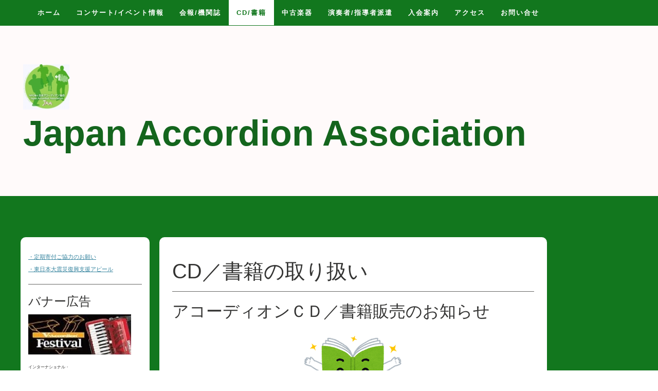

--- FILE ---
content_type: text/html; charset=UTF-8
request_url: https://www.npo-jaa.jp/cd-%E6%9B%B8%E7%B1%8D/
body_size: 11457
content:
<!DOCTYPE html>
<html lang="ja-JP"><head>
    <meta charset="utf-8"/>
    <link rel="dns-prefetch preconnect" href="https://u.jimcdn.com/" crossorigin="anonymous"/>
<link rel="dns-prefetch preconnect" href="https://assets.jimstatic.com/" crossorigin="anonymous"/>
<link rel="dns-prefetch preconnect" href="https://image.jimcdn.com" crossorigin="anonymous"/>
<link rel="dns-prefetch preconnect" href="https://fonts.jimstatic.com" crossorigin="anonymous"/>
<meta name="viewport" content="width=device-width, initial-scale=1"/>
<meta http-equiv="X-UA-Compatible" content="IE=edge"/>
<meta name="description" content="日本アコ—ディオン協会（JAPAN ACCORDION ASSOCIATION）JAAではアコーディオンのCD、書籍のご紹介と販売をしております。"/>
<meta name="robots" content="index, follow, archive"/>
<meta property="st:section" content="日本アコ—ディオン協会（JAPAN ACCORDION ASSOCIATION）JAAではアコーディオンのCD、書籍のご紹介と販売をしております。"/>
<meta name="generator" content="Jimdo Creator"/>
<meta name="twitter:title" content="CD/書籍"/>
<meta name="twitter:description" content="日本アコ—ディオン協会（JAPAN ACCORDION ASSOCIATION）JAAではアコーディオンのCD、書籍のご紹介と販売をしております。"/>
<meta name="twitter:card" content="summary_large_image"/>
<meta property="og:url" content="https://www.npo-jaa.jp/cd-書籍/"/>
<meta property="og:title" content="CD/書籍"/>
<meta property="og:description" content="日本アコ—ディオン協会（JAPAN ACCORDION ASSOCIATION）JAAではアコーディオンのCD、書籍のご紹介と販売をしております。"/>
<meta property="og:type" content="website"/>
<meta property="og:locale" content="ja_JP"/>
<meta property="og:site_name" content="日本アコーディオン協会"/><title>CD/書籍 - 日本アコーディオン協会</title>
<link rel="icon" type="image/png" href="[data-uri]"/>
    <link rel="alternate" type="application/rss+xml" title="ブログ" href="https://www.npo-jaa.jp/rss/blog"/>    
<link rel="canonical" href="https://www.npo-jaa.jp/cd-書籍/"/>

        <script src="https://assets.jimstatic.com/ckies.js.7c38a5f4f8d944ade39b.js"></script>

        <script src="https://assets.jimstatic.com/cookieControl.js.b05bf5f4339fa83b8e79.js"></script>
    <script>window.CookieControlSet.setToOff();</script>

    <style>html,body{margin:0}.hidden{display:none}.n{padding:5px}#cc-website-title a {text-decoration: none}.cc-m-image-align-1{text-align:left}.cc-m-image-align-2{text-align:right}.cc-m-image-align-3{text-align:center}</style>

        <link href="https://u.jimcdn.com/cms/o/s023fdca7b31c7c55/layout/dm_342c1f9f40574f79a0c0f50d5058318b/css/layout.css?t=1567321088" rel="stylesheet" type="text/css" id="jimdo_layout_css"/>
<script>     /* <![CDATA[ */     /*!  loadCss [c]2014 @scottjehl, Filament Group, Inc.  Licensed MIT */     window.loadCSS = window.loadCss = function(e,n,t){var r,l=window.document,a=l.createElement("link");if(n)r=n;else{var i=(l.body||l.getElementsByTagName("head")[0]).childNodes;r=i[i.length-1]}var o=l.styleSheets;a.rel="stylesheet",a.href=e,a.media="only x",r.parentNode.insertBefore(a,n?r:r.nextSibling);var d=function(e){for(var n=a.href,t=o.length;t--;)if(o[t].href===n)return e.call(a);setTimeout(function(){d(e)})};return a.onloadcssdefined=d,d(function(){a.media=t||"all"}),a};     window.onloadCSS = function(n,o){n.onload=function(){n.onload=null,o&&o.call(n)},"isApplicationInstalled"in navigator&&"onloadcssdefined"in n&&n.onloadcssdefined(o)}     /* ]]> */ </script>     <script>
// <![CDATA[
onloadCSS(loadCss('https://assets.jimstatic.com/web.css.eb85cb55dd9a47226f063339265ecc4f.css') , function() {
    this.id = 'jimdo_web_css';
});
// ]]>
</script>
<link href="https://assets.jimstatic.com/web.css.eb85cb55dd9a47226f063339265ecc4f.css" rel="preload" as="style"/>
<noscript>
<link href="https://assets.jimstatic.com/web.css.eb85cb55dd9a47226f063339265ecc4f.css" rel="stylesheet"/>
</noscript>
    <script>
    //<![CDATA[
        var jimdoData = {"isTestserver":false,"isLcJimdoCom":false,"isJimdoHelpCenter":false,"isProtectedPage":false,"cstok":"","cacheJsKey":"7653e2edaa916a4ff05a3f60695f40abfe10137f","cacheCssKey":"7653e2edaa916a4ff05a3f60695f40abfe10137f","cdnUrl":"https:\/\/assets.jimstatic.com\/","minUrl":"https:\/\/assets.jimstatic.com\/app\/cdn\/min\/file\/","authUrl":"https:\/\/a.jimdo.com\/","webPath":"https:\/\/www.npo-jaa.jp\/","appUrl":"https:\/\/a.jimdo.com\/","cmsLanguage":"ja_JP","isFreePackage":false,"mobile":false,"isDevkitTemplateUsed":true,"isTemplateResponsive":true,"websiteId":"s023fdca7b31c7c55","pageId":1281392051,"packageId":2,"shop":{"deliveryTimeTexts":{"1":"\u304a\u5c4a\u3051\u65e5\u6570\uff1a1~3\u65e5","2":"\u304a\u5c4a\u3051\u65e5\u6570\uff1a3~5\u65e5","3":"\u304a\u5c4a\u3051\u65e5\u6570\uff1a5~8\u65e5"},"checkoutButtonText":"\u8cfc\u5165","isReady":false,"currencyFormat":{"pattern":"\u00a4#,##0","convertedPattern":"$#,##0","symbols":{"GROUPING_SEPARATOR":",","DECIMAL_SEPARATOR":".","CURRENCY_SYMBOL":"\uffe5"}},"currencyLocale":"ja_JP"},"tr":{"gmap":{"searchNotFound":"\u5165\u529b\u3055\u308c\u305f\u4f4f\u6240\u306f\u5b58\u5728\u3057\u306a\u3044\u304b\u3001\u898b\u3064\u3051\u308b\u3053\u3068\u304c\u3067\u304d\u307e\u305b\u3093\u3067\u3057\u305f\u3002","routeNotFound":"\u30eb\u30fc\u30c8\u304c\u8a08\u7b97\u3067\u304d\u307e\u305b\u3093\u3067\u3057\u305f\u3002\u76ee\u7684\u5730\u304c\u9060\u3059\u304e\u308b\u304b\u660e\u78ba\u3067\u306f\u306a\u3044\u53ef\u80fd\u6027\u304c\u3042\u308a\u307e\u3059\u3002"},"shop":{"checkoutSubmit":{"next":"\u6b21\u3078","wait":"\u304a\u5f85\u3061\u304f\u3060\u3055\u3044"},"paypalError":"\u30a8\u30e9\u30fc\u304c\u767a\u751f\u3057\u307e\u3057\u305f\u3002\u518d\u5ea6\u304a\u8a66\u3057\u304f\u3060\u3055\u3044\u3002","cartBar":"\u30b7\u30e7\u30c3\u30d4\u30f3\u30b0\u30ab\u30fc\u30c8\u3092\u78ba\u8a8d","maintenance":"\u7533\u3057\u8a33\u3054\u3056\u3044\u307e\u305b\u3093\u3001\u30e1\u30f3\u30c6\u30ca\u30f3\u30b9\u4e2d\u306e\u305f\u3081\u4e00\u6642\u7684\u306b\u30b7\u30e7\u30c3\u30d7\u304c\u5229\u7528\u3067\u304d\u307e\u305b\u3093\u3002\u3054\u8ff7\u60d1\u3092\u304a\u304b\u3051\u3057\u7533\u3057\u8a33\u3054\u3056\u3044\u307e\u305b\u3093\u304c\u3001\u304a\u6642\u9593\u3092\u3042\u3051\u3066\u518d\u5ea6\u304a\u8a66\u3057\u304f\u3060\u3055\u3044\u3002","addToCartOverlay":{"productInsertedText":"\u30ab\u30fc\u30c8\u306b\u5546\u54c1\u304c\u8ffd\u52a0\u3055\u308c\u307e\u3057\u305f","continueShoppingText":"\u8cb7\u3044\u7269\u3092\u7d9a\u3051\u308b","reloadPageText":"\u66f4\u65b0"},"notReadyText":"\u3053\u3061\u3089\u306e\u30b7\u30e7\u30c3\u30d7\u306f\u73fe\u5728\u6e96\u5099\u4e2d\u306e\u305f\u3081\u3054\u5229\u7528\u3044\u305f\u3060\u3051\u307e\u305b\u3093\u3002\u30b7\u30e7\u30c3\u30d7\u30aa\u30fc\u30ca\u30fc\u306f\u4ee5\u4e0b\u3092\u3054\u78ba\u8a8d\u304f\u3060\u3055\u3044\u3002https:\/\/help.jimdo.com\/hc\/ja\/articles\/115005521583","numLeftText":"\u73fe\u5728\u3053\u306e\u5546\u54c1\u306f {:num} \u307e\u3067\u8cfc\u5165\u3067\u304d\u307e\u3059\u3002","oneLeftText":"\u3053\u306e\u5546\u54c1\u306e\u5728\u5eab\u306f\u6b8b\u308a1\u70b9\u3067\u3059"},"common":{"timeout":"\u30a8\u30e9\u30fc\u304c\u767a\u751f\u3044\u305f\u3057\u307e\u3057\u305f\u3002\u5f8c\u307b\u3069\u518d\u5b9f\u884c\u3057\u3066\u304f\u3060\u3055\u3044\u3002"},"form":{"badRequest":"\u30a8\u30e9\u30fc\u304c\u767a\u751f\u3057\u307e\u3057\u305f\u3002\u5f8c\u307b\u3069\u6539\u3081\u3066\u304a\u8a66\u3057\u304f\u3060\u3055\u3044\u3002"}},"jQuery":"jimdoGen002","isJimdoMobileApp":false,"bgConfig":{"id":41573451,"type":"color","color":"rgb(255, 250, 250)"},"bgFullscreen":null,"responsiveBreakpointLandscape":767,"responsiveBreakpointPortrait":480,"copyableHeadlineLinks":false,"tocGeneration":false,"googlemapsConsoleKey":false,"loggingForAnalytics":false,"loggingForPredefinedPages":false,"isFacebookPixelIdEnabled":false,"userAccountId":"f29146ce-7920-4038-8f27-a05d939ed800"};
    // ]]>
</script>

     <script> (function(window) { 'use strict'; var regBuff = window.__regModuleBuffer = []; var regModuleBuffer = function() { var args = [].slice.call(arguments); regBuff.push(args); }; if (!window.regModule) { window.regModule = regModuleBuffer; } })(window); </script>
    <script src="https://assets.jimstatic.com/web.js.24f3cfbc36a645673411.js" async="true"></script>
    <script src="https://assets.jimstatic.com/at.js.62588d64be2115a866ce.js"></script>
        <script src="https://api.dmp.jimdo-server.com/designs/352/versions/2.0/assets/js/headroom.js" async="true"></script>
            
</head>

<body class="body cc-page j-m-gallery-styles j-m-video-styles j-m-hr-styles j-m-header-styles j-m-text-styles j-m-emotionheader-styles j-m-htmlCode-styles j-m-rss-styles j-m-form-styles-disabled j-m-table-styles j-m-textWithImage-styles j-m-downloadDocument-styles j-m-imageSubtitle-styles j-m-flickr-styles j-m-googlemaps-styles j-m-blogSelection-styles-disabled j-m-comment-styles j-m-jimdo-styles j-m-profile-styles j-m-guestbook-styles j-m-promotion-styles j-m-twitter-styles j-m-hgrid-styles j-m-shoppingcart-styles j-m-catalog-styles j-m-product-styles-disabled j-m-facebook-styles j-m-sharebuttons-styles j-m-formnew-styles-disabled j-m-callToAction-styles j-m-turbo-styles j-m-spacing-styles j-m-googleplus-styles j-m-dummy-styles j-m-search-styles j-m-booking-styles j-m-socialprofiles-styles j-footer-styles cc-pagemode-default cc-content-parent" id="page-1281392051">

<div id="cc-inner" class="cc-content-parent">

<!-- _navigation.sass -->
<input type="checkbox" id="jtpl-mobile-navigation__checkbox" class="jtpl-mobile-navigation__checkbox"/><!-- END _navigation.sass --><!-- _main.sass --><div class="jtpl-main cc-content-parent">

  <!-- _background-area.sass -->
  <div class="jtpl-background-area" background-area="fullscreen"></div>
  <!-- END _background-area.sass -->

  <!-- _mobile-navigation.sass -->
  <nav class="jtpl-mobile-navigation"><label for="jtpl-mobile-navigation__checkbox" class="jtpl-mobile-navigation__label navigation-colors navigation-colors--transparency">
      <span class="jtpl-mobile-navigation__borders navigation-colors__menu-icon"></span>
    </label>

    <div class="jtpl-mobile-navigation__inner navigation-colors navigation-colors--transparency">
      <div data-container="navigation"><div class="j-nav-variant-nested"><ul class="cc-nav-level-0 j-nav-level-0"><li id="cc-nav-view-1281386151" class="jmd-nav__list-item-0"><a href="/" data-link-title="ホーム">ホーム</a></li><li id="cc-nav-view-1281386551" class="jmd-nav__list-item-0"><a href="/コンサート-イベント情報/" data-link-title="コンサート/イベント情報">コンサート/イベント情報</a></li><li id="cc-nav-view-1281386751" class="jmd-nav__list-item-0"><a href="/会報-機関誌/" data-link-title="会報/機関誌">会報/機関誌</a></li><li id="cc-nav-view-1281392051" class="jmd-nav__list-item-0 cc-nav-current j-nav-current jmd-nav__item--current"><a href="/cd-書籍/" data-link-title="CD/書籍" class="cc-nav-current j-nav-current jmd-nav__link--current">CD/書籍</a></li><li id="cc-nav-view-1281391951" class="jmd-nav__list-item-0"><a href="/中古楽器/" data-link-title="中古楽器">中古楽器</a></li><li id="cc-nav-view-1281392151" class="jmd-nav__list-item-0"><a href="/演奏者-指導者派遣/" data-link-title="演奏者/指導者派遣">演奏者/指導者派遣</a></li><li id="cc-nav-view-1281392951" class="jmd-nav__list-item-0"><a href="/入会案内/" data-link-title="入会案内">入会案内</a></li><li id="cc-nav-view-1281419151" class="jmd-nav__list-item-0"><a href="/アクセス/" data-link-title="アクセス">アクセス</a></li><li id="cc-nav-view-1281393351" class="jmd-nav__list-item-0"><a href="/お問い合せ/" data-link-title="お問い合せ">お問い合せ</a></li></ul></div></div>
    </div>
  </nav><!-- END _mobile-navigation.sass --><!-- _navigation.sass --><nav class="jtpl-navigation navigation-colors"><div class="jtpl-navigation__inner alignment-options navigation-alignment">
      <div data-container="navigation"><div class="j-nav-variant-nested"><ul class="cc-nav-level-0 j-nav-level-0"><li id="cc-nav-view-1281386151" class="jmd-nav__list-item-0"><a href="/" data-link-title="ホーム">ホーム</a></li><li id="cc-nav-view-1281386551" class="jmd-nav__list-item-0"><a href="/コンサート-イベント情報/" data-link-title="コンサート/イベント情報">コンサート/イベント情報</a></li><li id="cc-nav-view-1281386751" class="jmd-nav__list-item-0"><a href="/会報-機関誌/" data-link-title="会報/機関誌">会報/機関誌</a></li><li id="cc-nav-view-1281392051" class="jmd-nav__list-item-0 cc-nav-current j-nav-current jmd-nav__item--current"><a href="/cd-書籍/" data-link-title="CD/書籍" class="cc-nav-current j-nav-current jmd-nav__link--current">CD/書籍</a></li><li id="cc-nav-view-1281391951" class="jmd-nav__list-item-0"><a href="/中古楽器/" data-link-title="中古楽器">中古楽器</a></li><li id="cc-nav-view-1281392151" class="jmd-nav__list-item-0"><a href="/演奏者-指導者派遣/" data-link-title="演奏者/指導者派遣">演奏者/指導者派遣</a></li><li id="cc-nav-view-1281392951" class="jmd-nav__list-item-0"><a href="/入会案内/" data-link-title="入会案内">入会案内</a></li><li id="cc-nav-view-1281419151" class="jmd-nav__list-item-0"><a href="/アクセス/" data-link-title="アクセス">アクセス</a></li><li id="cc-nav-view-1281393351" class="jmd-nav__list-item-0"><a href="/お問い合せ/" data-link-title="お問い合せ">お問い合せ</a></li></ul></div></div>
    </div>
  </nav><!-- END _navigation.sass --><!-- _header.sass --><div class="jtpl-header" background-area="stripe" background-area-default="">
    <div class="jtpl-header-inner alignment-options">
      <div class="jtpl-logo">
        <div id="cc-website-logo" class="cc-single-module-element"><div id="cc-m-7344722551" class="j-module n j-imageSubtitle"><div class="cc-m-image-container"><figure class="cc-imagewrapper cc-m-image-align-1">
<a href="https://www.npo-jaa.jp/" target="_self"><img srcset="https://image.jimcdn.com/app/cms/image/transf/none/path/s023fdca7b31c7c55/image/ib380f39f95494ed8/version/1567332349/image.jpg 90w" sizes="(min-width: 90px) 90px, 100vw" id="cc-m-imagesubtitle-image-7344722551" src="https://image.jimcdn.com/app/cms/image/transf/none/path/s023fdca7b31c7c55/image/ib380f39f95494ed8/version/1567332349/image.jpg" alt="日本アコーディオン協会" class="" data-src-width="90" data-src-height="88" data-src="https://image.jimcdn.com/app/cms/image/transf/none/path/s023fdca7b31c7c55/image/ib380f39f95494ed8/version/1567332349/image.jpg" data-image-id="4754321751"/></a>    

</figure>
</div>
<div class="cc-clear"></div>
<script id="cc-m-reg-7344722551">// <![CDATA[

    window.regModule("module_imageSubtitle", {"data":{"imageExists":true,"hyperlink":"","hyperlink_target":"","hyperlinkAsString":"","pinterest":"0","id":7344722551,"widthEqualsContent":"0","resizeWidth":90,"resizeHeight":88},"id":7344722551});
// ]]>
</script></div></div>
      </div>
      <div id="cc-website-title" class="cc-single-module-element"><div id="cc-m-7344666651" class="j-module n j-header"><a href="https://www.npo-jaa.jp/"><span class="cc-within-single-module-element j-website-title-content" id="cc-m-header-7344666651">Japan Accordion Association</span></a></div></div>
    </div>
  </div>
  <!-- END _header.sass -->

  <!-- _section-main.sass -->
  <div class="jtpl-section flex-background-options cc-content-parent">
    <div class="jtpl-section-main alignment-options cc-content-parent">

      <div class="jtpl-content content-options cc-content-parent">
        <!-- _breadcrumb.sass -->
        <nav class="jtpl-breadcrumb breadcrumb-options"><div data-container="navigation"><div class="j-nav-variant-breadcrumb"><ol itemscope="true" itemtype="http://schema.org/BreadcrumbList"><li itemscope="true" itemprop="itemListElement" itemtype="http://schema.org/ListItem" class="cc-nav-current j-nav-current"><a href="/cd-書籍/" data-link-title="CD/書籍" itemprop="item" class="cc-nav-current j-nav-current"><span itemprop="name">CD/書籍</span></a><meta itemprop="position" content="1"/></li></ol></div></div>
        </nav><!-- END _breadcrumb.sass --><div id="content_area" data-container="content"><div id="content_start"></div>
        
        <div id="cc-matrix-1858491851"><div id="cc-m-7344783751" class="j-module n j-header "><h1 class="" id="cc-m-header-7344783751">CD／書籍の取り扱い</h1></div><div id="cc-m-7345589851" class="j-module n j-hr ">    <hr/>
</div><div id="cc-m-7345554351" class="j-module n j-header "><h2 class="" id="cc-m-header-7345554351">アコーディオンＣＤ／書籍販売のお知らせ</h2></div><div id="cc-m-7345556751" class="j-module n j-imageSubtitle "><figure class="cc-imagewrapper cc-m-image-align-3">
<img srcset="https://image.jimcdn.com/app/cms/image/transf/dimension=194x10000:format=png/path/s023fdca7b31c7c55/image/ieefc487e59eef323/version/1567168528/image.png 194w, https://image.jimcdn.com/app/cms/image/transf/dimension=320x10000:format=png/path/s023fdca7b31c7c55/image/ieefc487e59eef323/version/1567168528/image.png 320w, https://image.jimcdn.com/app/cms/image/transf/dimension=388x10000:format=png/path/s023fdca7b31c7c55/image/ieefc487e59eef323/version/1567168528/image.png 388w" sizes="(min-width: 194px) 194px, 100vw" id="cc-m-imagesubtitle-image-7345556751" src="https://image.jimcdn.com/app/cms/image/transf/dimension=194x10000:format=png/path/s023fdca7b31c7c55/image/ieefc487e59eef323/version/1567168528/image.png" alt="" class="" data-src-width="500" data-src-height="380" data-src="https://image.jimcdn.com/app/cms/image/transf/dimension=194x10000:format=png/path/s023fdca7b31c7c55/image/ieefc487e59eef323/version/1567168528/image.png" data-image-id="4754687051"/>    

</figure>

<div class="cc-clear"></div>
<script id="cc-m-reg-7345556751">// <![CDATA[

    window.regModule("module_imageSubtitle", {"data":{"imageExists":true,"hyperlink":"","hyperlink_target":"","hyperlinkAsString":"","pinterest":"0","id":7345556751,"widthEqualsContent":"0","resizeWidth":"194","resizeHeight":148},"id":7345556751});
// ]]>
</script></div><div id="cc-m-7344784551" class="j-module n j-text "><p>
    <span style="font-size: 14px;">JAAではアコーディオンのCDおよび書籍を販売しております。</span>
</p>

<p>
    <span style="font-size: 14px;">取り扱い商品に関しましては、以下のカタログをご覧ください。</span>
</p>

<p>
    <span style="font-size: 14px;">写真付きで詳細をご紹介しています。</span>
</p></div><div id="cc-m-7345975651" class="j-module n j-hgrid ">    <div class="cc-m-hgrid-column" style="width: 49%;">
        <div id="cc-matrix-1858890151"><div id="cc-m-7771496651" class="j-module n j-downloadDocument ">
        <a class="j-m-dowload" href="/app/download/7771496651/20200909_JAA%E5%8F%96%E6%89%B1CD%E3%82%AB%E3%82%BF%E3%83%AD%E3%82%B0.pdf?t=1745919784" onclick="_gaq.push(['a._trackPageview', '/app/download/7771496651/20200909_JAA%E5%8F%96%E6%89%B1CD%E3%82%AB%E3%82%BF%E3%83%AD%E3%82%B0.pdf']);">            <img src="https://assets.jimstatic.com/s/img/cc/icons/pdf.png" width="51" height="51" class="downloadImage" alt="ダウンロード"/>
                </a>
        
    <div data-name="download-description" class="descriptionContainer">
        
        
                    <div class="cc-m-download-file">
                <div class="cc-m-download-file-name">20200909_JAA取扱CDカタログ.pdf</div>
                <div class="cc-m-download-file-info">
                    <span class="cc-m-download-file-type">PDFファイル</span>
                    <span class="cc-m-download-file-size">798.1 KB</span>
                </div>
                <div class="cc-m-download-file-link"><a href="/app/download/7771496651/20200909_JAA%E5%8F%96%E6%89%B1CD%E3%82%AB%E3%82%BF%E3%83%AD%E3%82%B0.pdf?t=1745919784" onclick="_gaq.push(['a._trackPageview', '/app/download/7771496651/20200909_JAA%E5%8F%96%E6%89%B1CD%E3%82%AB%E3%82%BF%E3%83%AD%E3%82%B0.pdf']);" class="cc-m-download-link">ダウンロード</a></div>
            </div>
            </div>

    
    <script id="cc-m-reg-7771496651">// <![CDATA[

    window.regModule("module_downloadDocument", {"variant":"default","selector":"#cc-m-download-7771496651","id":"7771496651","showpreview":true,"fileExists":true});
// ]]>
</script></div></div>    </div>
            <div class="cc-m-hgrid-separator" data-display="cms-only"><div></div></div>
        <div class="cc-m-hgrid-column last" style="width: 49%;">
        <div id="cc-matrix-1858890251"><div id="cc-m-7771599951" class="j-module n j-downloadDocument ">
        <a class="j-m-dowload" href="/app/download/7771599951/20250417%E3%80%80JAA%E5%8F%96%E6%89%B1%E6%9B%B8%E7%B1%8D%E3%82%AB%E3%82%BF%E3%83%AD%E3%82%B0.pdf?t=1746024953" onclick="_gaq.push(['a._trackPageview', '/app/download/7771599951/20250417%E3%80%80JAA%E5%8F%96%E6%89%B1%E6%9B%B8%E7%B1%8D%E3%82%AB%E3%82%BF%E3%83%AD%E3%82%B0.pdf']);">            <img src="https://assets.jimstatic.com/s/img/cc/icons/pdf.png" width="51" height="51" class="downloadImage" alt="ダウンロード"/>
                </a>
        
    <div data-name="download-description" class="descriptionContainer">
        
        
                    <div class="cc-m-download-file">
                <div class="cc-m-download-file-name">20250417　JAA取扱書籍カタログ.pdf</div>
                <div class="cc-m-download-file-info">
                    <span class="cc-m-download-file-type">PDFファイル</span>
                    <span class="cc-m-download-file-size">94.2 KB</span>
                </div>
                <div class="cc-m-download-file-link"><a href="/app/download/7771599951/20250417%E3%80%80JAA%E5%8F%96%E6%89%B1%E6%9B%B8%E7%B1%8D%E3%82%AB%E3%82%BF%E3%83%AD%E3%82%B0.pdf?t=1746024953" onclick="_gaq.push(['a._trackPageview', '/app/download/7771599951/20250417%E3%80%80JAA%E5%8F%96%E6%89%B1%E6%9B%B8%E7%B1%8D%E3%82%AB%E3%82%BF%E3%83%AD%E3%82%B0.pdf']);" class="cc-m-download-link">ダウンロード</a></div>
            </div>
            </div>

    
    <script id="cc-m-reg-7771599951">// <![CDATA[

    window.regModule("module_downloadDocument", {"variant":"default","selector":"#cc-m-download-7771599951","id":"7771599951","showpreview":true,"fileExists":true});
// ]]>
</script></div></div>    </div>
    
<div class="cc-m-hgrid-overlay" data-display="cms-only"></div>

<br class="cc-clear"/>

</div><div id="cc-m-7345976151" class="j-module n j-spacing ">
    <div class="cc-m-spacer" style="height: 21px;">
    
</div>

</div><div id="cc-m-7345555751" class="j-module n j-header "><h2 class="" id="cc-m-header-7345555751">CD／書籍購入のお申し込み</h2></div><div id="cc-m-7344784751" class="j-module n j-text "><p>
    <span style="font-size: 14px;">ご購入に際しては、事務局へ電話・メール・<a href="/お問い合せ/" title="お問い合せ">お問い合せフォーム</a>にて在庫、及び送料込の金額をご確認ください。</span><span style="font-size: 14px;">在庫が無い場合は販売元に問い合わせた上、取り寄せ致します。</span>
</p>

<p>
    <span style="font-size: 14px;"> </span>
</p>

<p>
    <span style="font-size: 14px;">Ｅ-mail : <a href="mailto:%20jaaoffkw@npo-jaa.jp" title="jaaoffkw@npo-jaa.jp">jaaoffkw@npo-jaa.jp</a></span>
</p>

<p>
    <span style="font-size: 14px;">TEL : 03-5909-3187／FAX : 03-5909-3196</span>
</p>

<p>
     
</p>

<p>
    代金は下記までお払込み下さい。送料は
</p>

<p>
    　　 CD  ：2枚まで250円、3～5枚まで370円（レターパック）です。
</p>

<p>
    <span style="font-size: 14px;"> 　　書籍：1～3冊程度（1kg以内）200円、（それ以上、厚さ3cm以内：370円（レターパック））</span>
</p>

<p>
    <span style="font-size: 14px;">郵便払込み口座番号：00210-5-76145</span>
</p>

<p>
    <span style="font-size: 14px;">銀行払込み口座番号：三井住友銀行新宿西口支店　（普）9601201</span>
</p>

<p>
    <span style="font-size: 14px;">口座名（どちらも）「特定非営利活動法人　日本アコーディオン協会」</span>
</p>

<p style="padding-left: 30px;">
     
</p>

<p>
    <span style="font-size: 14px;">入金確認次第、ゆうメール、レターパック等にてお送りいたします。</span>
</p></div><div id="cc-m-7345976251" class="j-module n j-spacing ">
    <div class="cc-m-spacer" style="height: 14px;">
    
</div>

</div><div id="cc-m-7345556351" class="j-module n j-header "><h2 class="" id="cc-m-header-7345556351">プライベートＣＤの受託販売について</h2></div><div id="cc-m-7344787251" class="j-module n j-text "><p>
    <span style="font-size: 14px;">JAA会員に限定してプライベートＣＤの販売受託を（期間限定にて）いたします。</span>
</p>

<p>
    <span style="font-size: 14px;">ご希望の方にはCD1枚あたりカタログ1ページを提供、本ページに掲載します。</span>
</p>

<p>
    <span style="font-size: 14px;"> </span>
</p>

<p>
    <strong><span style="font-size: 14px;">・掲載期間は6ヶ月又は12ヶ月とします。</span></strong>
</p>

<p>
    <strong><span style="font-size: 14px;">・購入受付、発送等はJAA事務局にて行い、販売者への直接申込みの仲介等はしません。</span></strong>
</p>

<p>
    <strong><span style="font-size: 14px;">（販売者の個人情報は掲載しません。）</span></strong>
</p>

<p>
    <span style="font-size: 14px;"> </span>
</p>

<p>
    <span style="font-size: 14px;">取り扱い条件の詳細につきましては、事務局までメール、電話等にてお問い合わせ下さい。</span>
</p></div></div>
        
        </div>
      </div>

      <!-- _section-aside.sass -->
      <aside class="jtpl-section-aside"><nav class="jtpl-subnavigation subnavigation-colors"><div data-container="navigation"><div class="j-nav-variant-nested"></div></div>
        </nav><div class="jtpl-sidebar sidebar-options">
          <div data-container="sidebar"><div id="cc-matrix-1858472351"><div id="cc-m-7344765051" class="j-module n j-text "><p>
    <a href="/定期寄付ご協力のお願い/" title="定期寄付ご協力のお願い"><span style="font-size: 11px;">・定期寄付ご協力のお願い</span></a>
</p>

<p>
    <a href="/東日本大震災復興支援アピール/" title="東日本大震災復興支援アピール"><span style="font-size: 11px;">・東日本大震災復興支援アピール</span></a>
</p></div><div id="cc-m-7344771051" class="j-module n j-hr ">    <hr/>
</div><div id="cc-m-7344588951" class="j-module n j-hgrid ">    <div class="cc-m-hgrid-column last" style="width: 100%;">
        <div id="cc-matrix-1858472751"><div id="cc-m-7345577551" class="j-module n j-header "><h3 class="" id="cc-m-header-7345577551">バナー広告</h3></div><div id="cc-m-7344765651" class="j-module n j-imageSubtitle "><figure class="cc-imagewrapper cc-m-image-align-1">
<a href="http://www.roland.co.jp/categories/keyboards/v-accordion/" target="_blank"><img srcset="https://image.jimcdn.com/app/cms/image/transf/none/path/s023fdca7b31c7c55/image/i4e2f172467f7ca69/version/1567170794/image.jpg 200w" sizes="(min-width: 200px) 200px, 100vw" id="cc-m-imagesubtitle-image-7344765651" src="https://image.jimcdn.com/app/cms/image/transf/none/path/s023fdca7b31c7c55/image/i4e2f172467f7ca69/version/1567170794/image.jpg" alt="" class="" data-src-width="200" data-src-height="78" data-src="https://image.jimcdn.com/app/cms/image/transf/none/path/s023fdca7b31c7c55/image/i4e2f172467f7ca69/version/1567170794/image.jpg" data-image-id="4754342551"/></a>    

</figure>

<div class="cc-clear"></div>
<script id="cc-m-reg-7344765651">// <![CDATA[

    window.regModule("module_imageSubtitle", {"data":{"imageExists":true,"hyperlink":"http:\/\/www.roland.co.jp\/categories\/keyboards\/v-accordion\/","hyperlink_target":"_blank","hyperlinkAsString":"http:\/\/www.roland.co.jp\/categories\/keyboards\/v-accordion\/","pinterest":"0","id":7344765651,"widthEqualsContent":"0","resizeWidth":200,"resizeHeight":78},"id":7344765651});
// ]]>
</script></div><div id="cc-m-7344765751" class="j-module n j-text "><p>
    <span style="font-size: 8px;">インターナショナル・<br/>
    Ｖアコーディオンコンテスト  ローランド（株）</span>
</p>

<p style="text-align: center;">
     
</p></div><div id="cc-m-7344766551" class="j-module n j-imageSubtitle "><figure class="cc-imagewrapper cc-m-image-align-1">
<a href="http://www.akkordeon.jp/" target="_blank"><img srcset="https://image.jimcdn.com/app/cms/image/transf/none/path/s023fdca7b31c7c55/image/i44ec7cdab425e20c/version/1567170811/image.jpg 200w" sizes="(min-width: 200px) 200px, 100vw" id="cc-m-imagesubtitle-image-7344766551" src="https://image.jimcdn.com/app/cms/image/transf/none/path/s023fdca7b31c7c55/image/i44ec7cdab425e20c/version/1567170811/image.jpg" alt="" class="" data-src-width="200" data-src-height="65" data-src="https://image.jimcdn.com/app/cms/image/transf/none/path/s023fdca7b31c7c55/image/i44ec7cdab425e20c/version/1567170811/image.jpg" data-image-id="4754343151"/></a>    

</figure>

<div class="cc-clear"></div>
<script id="cc-m-reg-7344766551">// <![CDATA[

    window.regModule("module_imageSubtitle", {"data":{"imageExists":true,"hyperlink":"http:\/\/www.akkordeon.jp\/","hyperlink_target":"_blank","hyperlinkAsString":"http:\/\/www.akkordeon.jp\/","pinterest":"0","id":7344766551,"widthEqualsContent":"0","resizeWidth":200,"resizeHeight":65},"id":7344766551});
// ]]>
</script></div><div id="cc-m-7344766651" class="j-module n j-text "><p>
    <span style="font-size: 9px;">アコの情報を共有しましょう 新品・中古アコもあります。修理・調整も承ります</span>
</p></div><div id="cc-m-7345574551" class="j-module n j-text "><p style="text-align: right;">
    <span style="font-size: 11px;">⇒<a href="http://www.npo-jaa.jp/pdf/jaa_banner_pa.pdf" target="_blank" title="http://www.npo-jaa.jp/pdf/jaa_banner_pa.pdf">バナー広告の募集について</a></span>
</p></div><div id="cc-m-7344770651" class="j-module n j-hr ">    <hr/>
</div><div id="cc-m-7345577251" class="j-module n j-header "><h3 class="" id="cc-m-header-7345577251">賛助会員</h3></div><div id="cc-m-7345541451" class="j-module n j-imageSubtitle "><figure class="cc-imagewrapper cc-m-image-align-1">
<a href="http://www.tombo-m.co.jp/" target="_blank"><img srcset="https://image.jimcdn.com/app/cms/image/transf/none/path/s023fdca7b31c7c55/image/id3e5ce50fe573fc8/version/1567170682/image.jpg 60w" sizes="(min-width: 60px) 60px, 100vw" id="cc-m-imagesubtitle-image-7345541451" src="https://image.jimcdn.com/app/cms/image/transf/none/path/s023fdca7b31c7c55/image/id3e5ce50fe573fc8/version/1567170682/image.jpg" alt="" class="" data-src-width="60" data-src-height="28" data-src="https://image.jimcdn.com/app/cms/image/transf/none/path/s023fdca7b31c7c55/image/id3e5ce50fe573fc8/version/1567170682/image.jpg" data-image-id="4754680651"/></a>    

</figure>

<div class="cc-clear"></div>
<script id="cc-m-reg-7345541451">// <![CDATA[

    window.regModule("module_imageSubtitle", {"data":{"imageExists":true,"hyperlink":"http:\/\/www.tombo-m.co.jp\/","hyperlink_target":"_blank","hyperlinkAsString":"http:\/\/www.tombo-m.co.jp\/","pinterest":"0","id":7345541451,"widthEqualsContent":"0","resizeWidth":60,"resizeHeight":28},"id":7345541451});
// ]]>
</script></div><div id="cc-m-7345541551" class="j-module n j-imageSubtitle "><figure class="cc-imagewrapper cc-m-image-align-1">
<a href="http://www.ikebe-gakki.com/realshop/kenbando/" target="_blank"><img srcset="https://image.jimcdn.com/app/cms/image/transf/none/path/s023fdca7b31c7c55/image/i45ac9ee02fd9781f/version/1567170700/image.jpg 60w" sizes="(min-width: 60px) 60px, 100vw" id="cc-m-imagesubtitle-image-7345541551" src="https://image.jimcdn.com/app/cms/image/transf/none/path/s023fdca7b31c7c55/image/i45ac9ee02fd9781f/version/1567170700/image.jpg" alt="" class="" data-src-width="60" data-src-height="18" data-src="https://image.jimcdn.com/app/cms/image/transf/none/path/s023fdca7b31c7c55/image/i45ac9ee02fd9781f/version/1567170700/image.jpg" data-image-id="4754680751"/></a>    

</figure>

<div class="cc-clear"></div>
<script id="cc-m-reg-7345541551">// <![CDATA[

    window.regModule("module_imageSubtitle", {"data":{"imageExists":true,"hyperlink":"http:\/\/www.ikebe-gakki.com\/realshop\/kenbando\/","hyperlink_target":"_blank","hyperlinkAsString":"http:\/\/www.ikebe-gakki.com\/realshop\/kenbando\/","pinterest":"0","id":7345541551,"widthEqualsContent":"0","resizeWidth":60,"resizeHeight":18},"id":7345541551});
// ]]>
</script></div><div id="cc-m-7345541751" class="j-module n j-imageSubtitle "><figure class="cc-imagewrapper cc-m-image-align-1">
<a href="http://www.ongakucenter.co.jp/lesson/index_lesson.html" target="_blank"><img srcset="https://image.jimcdn.com/app/cms/image/transf/none/path/s023fdca7b31c7c55/image/i8a85f9f332056a35/version/1567170715/image.jpg 60w" sizes="(min-width: 60px) 60px, 100vw" id="cc-m-imagesubtitle-image-7345541751" src="https://image.jimcdn.com/app/cms/image/transf/none/path/s023fdca7b31c7c55/image/i8a85f9f332056a35/version/1567170715/image.jpg" alt="" class="" data-src-width="60" data-src-height="27" data-src="https://image.jimcdn.com/app/cms/image/transf/none/path/s023fdca7b31c7c55/image/i8a85f9f332056a35/version/1567170715/image.jpg" data-image-id="4754680951"/></a>    

</figure>

<div class="cc-clear"></div>
<script id="cc-m-reg-7345541751">// <![CDATA[

    window.regModule("module_imageSubtitle", {"data":{"imageExists":true,"hyperlink":"http:\/\/www.ongakucenter.co.jp\/lesson\/index_lesson.html","hyperlink_target":"_blank","hyperlinkAsString":"http:\/\/www.ongakucenter.co.jp\/lesson\/index_lesson.html","pinterest":"0","id":7345541751,"widthEqualsContent":"0","resizeWidth":60,"resizeHeight":27},"id":7345541751});
// ]]>
</script></div><div id="cc-m-7345541951" class="j-module n j-imageSubtitle "><figure class="cc-imagewrapper cc-m-image-align-1">
<a href="http://i-pairs.co.jp/" target="_blank"><img srcset="https://image.jimcdn.com/app/cms/image/transf/none/path/s023fdca7b31c7c55/image/ic4c9d0aacf448b91/version/1567170733/image.jpg 90w" sizes="(min-width: 90px) 90px, 100vw" id="cc-m-imagesubtitle-image-7345541951" src="https://image.jimcdn.com/app/cms/image/transf/none/path/s023fdca7b31c7c55/image/ic4c9d0aacf448b91/version/1567170733/image.jpg" alt="" class="" data-src-width="90" data-src-height="25" data-src="https://image.jimcdn.com/app/cms/image/transf/none/path/s023fdca7b31c7c55/image/ic4c9d0aacf448b91/version/1567170733/image.jpg" data-image-id="4754681151"/></a>    

</figure>

<div class="cc-clear"></div>
<script id="cc-m-reg-7345541951">// <![CDATA[

    window.regModule("module_imageSubtitle", {"data":{"imageExists":true,"hyperlink":"http:\/\/i-pairs.co.jp\/","hyperlink_target":"_blank","hyperlinkAsString":"http:\/\/i-pairs.co.jp\/","pinterest":"0","id":7345541951,"widthEqualsContent":"0","resizeWidth":90,"resizeHeight":25},"id":7345541951});
// ]]>
</script></div><div id="cc-m-7345542451" class="j-module n j-imageSubtitle "><figure class="cc-imagewrapper cc-m-image-align-1">
<a href="http://www.taniguchi-gakki.jp/" target="_blank"><img srcset="https://image.jimcdn.com/app/cms/image/transf/none/path/s023fdca7b31c7c55/image/i000cc44f1e820af3/version/1567170749/image.jpg 60w" sizes="(min-width: 60px) 60px, 100vw" id="cc-m-imagesubtitle-image-7345542451" src="https://image.jimcdn.com/app/cms/image/transf/none/path/s023fdca7b31c7c55/image/i000cc44f1e820af3/version/1567170749/image.jpg" alt="" class="" data-src-width="60" data-src-height="18" data-src="https://image.jimcdn.com/app/cms/image/transf/none/path/s023fdca7b31c7c55/image/i000cc44f1e820af3/version/1567170749/image.jpg" data-image-id="4754681451"/></a>    

</figure>

<div class="cc-clear"></div>
<script id="cc-m-reg-7345542451">// <![CDATA[

    window.regModule("module_imageSubtitle", {"data":{"imageExists":true,"hyperlink":"http:\/\/www.taniguchi-gakki.jp\/","hyperlink_target":"_blank","hyperlinkAsString":"http:\/\/www.taniguchi-gakki.jp\/","pinterest":"0","id":7345542451,"widthEqualsContent":"0","resizeWidth":60,"resizeHeight":18},"id":7345542451});
// ]]>
</script></div><div id="cc-m-7345542651" class="j-module n j-imageSubtitle "><figure class="cc-imagewrapper cc-m-image-align-1">
<a href="http://moridaira.jp/" target="_blank"><img srcset="https://image.jimcdn.com/app/cms/image/transf/none/path/s023fdca7b31c7c55/image/ib239bce9e8f73789/version/1567170763/image.jpg 60w" sizes="(min-width: 60px) 60px, 100vw" id="cc-m-imagesubtitle-image-7345542651" src="https://image.jimcdn.com/app/cms/image/transf/none/path/s023fdca7b31c7c55/image/ib239bce9e8f73789/version/1567170763/image.jpg" alt="" class="" data-src-width="60" data-src-height="45" data-src="https://image.jimcdn.com/app/cms/image/transf/none/path/s023fdca7b31c7c55/image/ib239bce9e8f73789/version/1567170763/image.jpg" data-image-id="4754681651"/></a>    

</figure>

<div class="cc-clear"></div>
<script id="cc-m-reg-7345542651">// <![CDATA[

    window.regModule("module_imageSubtitle", {"data":{"imageExists":true,"hyperlink":"http:\/\/moridaira.jp\/","hyperlink_target":"_blank","hyperlinkAsString":"http:\/\/moridaira.jp\/","pinterest":"0","id":7345542651,"widthEqualsContent":"0","resizeWidth":60,"resizeHeight":45},"id":7345542651});
// ]]>
</script></div><div id="cc-m-7345542851" class="j-module n j-imageSubtitle "><figure class="cc-imagewrapper cc-m-image-align-1">
<a href="http://www.roland.co.jp/categories/keyboards/v-accordion/" target="_blank"><img srcset="https://image.jimcdn.com/app/cms/image/transf/none/path/s023fdca7b31c7c55/image/ia2b1cb63ea3bdf76/version/1567170779/image.jpg 60w" sizes="(min-width: 60px) 60px, 100vw" id="cc-m-imagesubtitle-image-7345542851" src="https://image.jimcdn.com/app/cms/image/transf/none/path/s023fdca7b31c7c55/image/ia2b1cb63ea3bdf76/version/1567170779/image.jpg" alt="" class="" data-src-width="60" data-src-height="12" data-src="https://image.jimcdn.com/app/cms/image/transf/none/path/s023fdca7b31c7c55/image/ia2b1cb63ea3bdf76/version/1567170779/image.jpg" data-image-id="4754681751"/></a>    

</figure>

<div class="cc-clear"></div>
<script id="cc-m-reg-7345542851">// <![CDATA[

    window.regModule("module_imageSubtitle", {"data":{"imageExists":true,"hyperlink":"http:\/\/www.roland.co.jp\/categories\/keyboards\/v-accordion\/","hyperlink_target":"_blank","hyperlinkAsString":"http:\/\/www.roland.co.jp\/categories\/keyboards\/v-accordion\/","pinterest":"0","id":7345542851,"widthEqualsContent":"0","resizeWidth":60,"resizeHeight":12},"id":7345542851});
// ]]>
</script></div><div id="cc-m-7344770851" class="j-module n j-hr ">    <hr/>
</div><div id="cc-m-7344680351" class="j-module n j-text "><p>
    <span class="got fsize_l" style="font-family: メイリオ, Meiryo, 'ＭＳ Ｐゴシック', 'MS PGOTHIC', sans-serif; font-size: 15.12px; color: #333333; background-color: #ffffff;">NPO法人</span><br style="color: #333333; font-family: メイリオ, Meiryo, 'ＭＳ Ｐゴシック', 'MS PGOTHIC'; font-size: 10.8px; background-color: #ffffff;"/>
    <span class="got fsize_l" style="font-family: メイリオ, Meiryo, 'ＭＳ Ｐゴシック', 'MS PGOTHIC', sans-serif; font-size: 15.12px; color: #333333; background-color: #ffffff;">日本アコーディオン協会</span><br style="color: #333333; font-family: メイリオ, Meiryo, 'ＭＳ Ｐゴシック', 'MS PGOTHIC'; font-size: 10.8px; background-color: #ffffff;"/>
    <br style="color: #333333; font-family: メイリオ, Meiryo, 'ＭＳ Ｐゴシック', 'MS PGOTHIC'; font-size: 10.8px; background-color: #ffffff;"/>
    <span class="got fsize_l" style="font-family: メイリオ, Meiryo, 'ＭＳ Ｐゴシック', 'MS PGOTHIC', sans-serif; font-size: 15.12px; color: #333333; background-color: #ffffff;">東京都新宿区</span>
</p>

<p>
    <span class="got fsize_l" style="font-family: メイリオ, Meiryo, 'ＭＳ Ｐゴシック', 'MS PGOTHIC', sans-serif; font-size: 15.12px; color: #333333; background-color: #ffffff;">西新宿６-１２-３０</span><br style="color: #333333; font-family: メイリオ, Meiryo, 'ＭＳ Ｐゴシック', 'MS PGOTHIC'; font-size: 10.8px; background-color: #ffffff;"/>
    <span class="got fsize_l" style="font-family: メイリオ, Meiryo, 'ＭＳ Ｐゴシック', 'MS PGOTHIC', sans-serif; font-size: 15.12px; color: #333333; background-color: #ffffff;">芸能花伝舎３F</span><br style="color: #333333; font-family: メイリオ, Meiryo, 'ＭＳ Ｐゴシック', 'MS PGOTHIC'; font-size: 10.8px; background-color: #ffffff;"/>
    <span class="got" style="font-family: メイリオ, Meiryo, 'ＭＳ Ｐゴシック', 'MS PGOTHIC', sans-serif; color: #333333; font-size: 10.8px; background-color: #ffffff;">TEL 03-5909-3187</span>
</p>

<p>
    <span class="got" style="font-family: メイリオ, Meiryo, 'ＭＳ Ｐゴシック', 'MS PGOTHIC', sans-serif; color: #333333; font-size: 10.8px; background-color: #ffffff;">FAX 03-5909-3196</span><br style="color: #333333; font-family: メイリオ, Meiryo, 'ＭＳ Ｐゴシック', 'MS PGOTHIC'; font-size: 10.8px; background-color: #ffffff;"/>
    <span class="got" style="font-family: メイリオ, Meiryo, 'ＭＳ Ｐゴシック', 'MS PGOTHIC', sans-serif; color: #333333; font-size: 10.8px; background-color: #ffffff;">（平日11：00〜16：00）</span><br style="color: #333333; font-family: メイリオ, Meiryo, 'ＭＳ Ｐゴシック', 'MS PGOTHIC'; font-size: 10.8px; background-color: #ffffff;"/>
    <span class="got" style="font-family: メイリオ, Meiryo, 'ＭＳ Ｐゴシック', 'MS PGOTHIC', sans-serif; color: #333333; font-size: 10.8px; background-color: #ffffff;">メールアドレス</span> 
</p>

<p>
    <a href="mailto:jaaoffkw@npo-jaa.jp" title="jaaoffkw@npo-jaa.jp"><span class="got" style="font-family: メイリオ, Meiryo, 'ＭＳ Ｐゴシック', 'MS PGOTHIC', sans-serif; color: #333333; font-size: 10.8px; background-color: #ffffff;">jaaoffkw@npo-jaa.jp</span></a>
</p></div></div>    </div>
    
<div class="cc-m-hgrid-overlay" data-display="cms-only"></div>

<br class="cc-clear"/>

</div></div></div>
        </div>
      </aside><!-- END _section-aside.sass -->
</div>
  </div>
  <!-- END _section-main.sass -->

  <!-- footer.sass -->
  <div class="jtpl-footer footer-options">
    <div class="jtpl-footer__inner alignment-options">
      <div id="contentfooter" data-container="footer">

    
    <div class="j-meta-links">
        <a href="//www.npo-jaa.jp/j/privacy">プライバシーポリシー</a> | <a href="/sitemap/">サイトマップ</a><br/>Copyright 2019 NPO JAA. All Rights Reserved.    </div>

    <div class="j-admin-links">
            
    <span class="loggedout">
        <a rel="nofollow" id="login" href="/login">ログイン</a>
    </span>

<span class="loggedin">
    <a rel="nofollow" id="logout" target="_top" href="https://cms.e.jimdo.com/app/cms/logout.php">
        ログアウト    </a>
    |
    <a rel="nofollow" id="edit" target="_top" href="https://a.jimdo.com/app/auth/signin/jumpcms/?page=1281392051">編集</a>
</span>
        </div>

    
</div>

    </div>
  </div>
  <!-- END footer.sass -->

  <!-- _cart.sass -->
  <div class="jtpl-cart">
    
  </div>
  <!-- END _cart.sass -->

</div>
<!-- END _main.sass -->

</div>
    <ul class="cc-FloatingButtonBarContainer cc-FloatingButtonBarContainer-right hidden">

                    <!-- scroll to top button -->
            <li class="cc-FloatingButtonBarContainer-button-scroll">
                <a href="javascript:void(0);" title="トップへ戻る">
                    <span>トップへ戻る</span>
                </a>
            </li>
            <script>// <![CDATA[

    window.regModule("common_scrolltotop", []);
// ]]>
</script>    </ul>
    <script type="text/javascript">
//<![CDATA[
var _gaq = [];

_gaq.push(['_gat._anonymizeIp']);

if (window.CookieControl.isCookieAllowed("ga")) {
    _gaq.push(['a._setAccount', 'UA-168377896-1'],
        ['a._trackPageview']
        );

    (function() {
        var ga = document.createElement('script');
        ga.type = 'text/javascript';
        ga.async = true;
        ga.src = 'https://www.google-analytics.com/ga.js';

        var s = document.getElementsByTagName('script')[0];
        s.parentNode.insertBefore(ga, s);
    })();
}
addAutomatedTracking('creator.website', track_anon);
//]]>
</script>
    
<div id="loginbox" class="hidden">

    <div id="loginbox-header">

    <a class="cc-close" title="項目を閉じる" href="#">閉じる</a>

    <div class="c"></div>

</div>

<div id="loginbox-content">

        <div id="resendpw"></div>

        <div id="loginboxOuter"></div>
    </div>
</div>
<div id="loginbox-darklayer" class="hidden"></div>
<script>// <![CDATA[

    window.regModule("web_login", {"url":"https:\/\/www.npo-jaa.jp\/","pageId":1281392051});
// ]]>
</script>




</body>
</html>


--- FILE ---
content_type: text/css; charset=UTF-8
request_url: https://u.jimcdn.com/cms/o/s023fdca7b31c7c55/layout/dm_342c1f9f40574f79a0c0f50d5058318b/css/layout.css?t=1567321088
body_size: 7106
content:
@import url(https://fonts.jimstatic.com/css?family=Arimo:400,400italic,700,700italic&subset=latin,latin-ext,cyrillic);@import url("https://fonts.jimstatic.com/css?family=Arimo%3Aregular%7CArimo%3Aregular%7CArimo%3Aregular%7CArimo%3Aregular%7CArimo%3Aregular%7CArimo%3Aregular&subset=latin,japanese");.jtpl-mobile-navigation__borders:before, .jtpl-mobile-navigation__borders:after, .jtpl-mobile-navigation__checkbox:checked + .jtpl-main .jtpl-mobile-navigation__borders:before, .jtpl-mobile-navigation__checkbox:checked + .jtpl-main .jtpl-mobile-navigation__borders:after, .jtpl-mobile-navigation__borders, .jtpl-mobile-navigation__checkbox:checked + .jtpl-main .jtpl-mobile-navigation__borders{border-radius:1000px;border-top-style:solid;display:block}.jtpl-mobile-navigation__borders:before, .jtpl-mobile-navigation__borders:after, .jtpl-mobile-navigation__checkbox:checked + .jtpl-main .jtpl-mobile-navigation__borders:before, .jtpl-mobile-navigation__checkbox:checked + .jtpl-main .jtpl-mobile-navigation__borders:after{content:'';position:absolute;width:100%}.jtpl-mobile-navigation__checkbox:checked + .jtpl-main .jtpl-mobile-navigation__borders:before, .jtpl-mobile-navigation__checkbox:checked + .jtpl-main .jtpl-mobile-navigation__borders:after{-ms-transform-origin:center center;transform-origin:center center}.jtpl-mobile-navigation__inner .jmd-nav__toggle-button{box-sizing:border-box}.jtpl-mobile-navigation__inner .jmd-nav__toggle-button:before, .jtpl-mobile-navigation__inner .jmd-nav__toggle-button:after{clear:both;content:"";display:table}fieldset{border:0;margin:0;padding:0}figure,p{margin:0}a:link img,
a:visited
img{border:0}html{font-size:62.5%;-webkit-text-size-adjust:100%;-ms-text-size-adjust:100%}.jtpl-main{font-size:16px;line-height:1.5}.j-module h1, .j-module h2, .j-module .j-rss h1, .j-rss .j-module h1, .j-module h3, .j-module .j-rss .rssFeedTitle, .j-rss .j-module .rssFeedTitle, .j-module h4,
.j-static-page h1,
.j-static-page h2,
.j-static-page .j-rss h1, .j-rss
.j-static-page h1,
.j-static-page h3,
.j-static-page .j-rss .rssFeedTitle, .j-rss
.j-static-page .rssFeedTitle,
.j-static-page
h4{word-wrap:break-word}.j-module h1,
.j-module .j-website-title-content,
.j-static-page h1,
.j-static-page .j-website-title-content{word-wrap:break-word}@media (max-width: 767px){.j-module h1,
.j-module .j-website-title-content,
.j-static-page h1,
.j-static-page .j-website-title-content{font-size:30px !important}}@media (max-width: 767px){.j-module h2, .j-module .j-rss h1, .j-rss .j-module h1,
.j-static-page h2,
.j-static-page .j-rss h1, .j-rss
.j-static-page
h1{font-size:26px !important}}@media (max-width: 767px){.j-module h3, .j-module .j-rss .rssFeedTitle, .j-rss .j-module .rssFeedTitle,
.j-static-page h3,
.j-static-page .j-rss .rssFeedTitle, .j-rss
.j-static-page
.rssFeedTitle{font-size:22px !important}}@media (max-width: 767px){.j-module .cc-shop-product-desc h4,
.j-static-page .cc-shop-product-desc
h4{font-size:19px !important}}.j-module a:link,
.j-module a:visited,
.jtpl-footer a:link,
.jtpl-footer a:visited,
.jtpl-static-page a:link,
.jtpl-static-page a:visited{color:#3986A0;transition:color 0.3s ease-in}.j-module a:link img,
.j-module a:visited img,
.jtpl-footer a:link img,
.jtpl-footer a:visited img,
.jtpl-static-page a:link img,
.jtpl-static-page a:visited
img{border:0}.j-module a:hover,
.j-module a:active,
.j-module a:focus,
.jtpl-footer a:hover,
.jtpl-footer a:active,
.jtpl-footer a:focus,
.jtpl-static-page a:hover,
.jtpl-static-page a:active,
.jtpl-static-page a:focus{color:#81817e}.j-static-page h1, .j-static-page h2, .j-static-page .j-rss h1, .j-rss .j-static-page h1, .j-static-page h3, .j-static-page .j-rss .rssFeedTitle, .j-rss .j-static-page .rssFeedTitle, .j-static-page h4,
.jtpl-footer h1,
.jtpl-footer h2,
.jtpl-footer .j-rss h1, .j-rss
.jtpl-footer h1,
.jtpl-footer h3,
.jtpl-footer .j-rss .rssFeedTitle, .j-rss
.jtpl-footer .rssFeedTitle,
.jtpl-footer h4,
.j-module h1,
.j-module h2,
.j-module .j-rss h1, .j-rss
.j-module h1,
.j-module h3,
.j-module .j-rss .rssFeedTitle, .j-rss
.j-module .rssFeedTitle,
.j-module
h4{margin:0}.j-static-page h1,
.jtpl-footer h1,
.j-module
h1{font-size:40px;font-size:4rem;line-height:1.05}.j-static-page h2, .j-static-page .j-rss h1, .j-rss .j-static-page h1,
.jtpl-footer h2,
.jtpl-footer .j-rss h1, .j-rss
.jtpl-footer h1,
.j-module h2,
.j-module .j-rss h1, .j-rss
.j-module
h1{font-size:32px;font-size:3.2rem;line-height:1.25}.j-static-page h3, .j-static-page .j-rss .rssFeedTitle, .j-rss .j-static-page .rssFeedTitle,
.jtpl-footer h3,
.jtpl-footer .j-rss .rssFeedTitle, .j-rss
.jtpl-footer .rssFeedTitle,
.j-module h3,
.j-module .j-rss .rssFeedTitle, .j-rss
.j-module
.rssFeedTitle{font-size:24px;font-size:2.4rem;line-height:1.25}.jtpl-main{font-size:16px;line-height:1.5;font-family:"Arimo",Helvetica,Arial,sans-serif;color:#333332}.j-product .cc-shop-addtocard, .skiptoform a:link,
.skiptoform a:visited, .blogselection .blogreadmore,
.blogselection .comment, .j-comment input[type="submit"], .commententry input[type="submit"], .j-downloadDocument .cc-m-download-link, .j-formnew input[type="submit"], .j-newsletterbox input[type="submit"], .j-rss br + a[target="_blank"], .j-googlemaps .cc-map-route-submit button, .j-callToAction .j-calltoaction-link-style-1, .j-callToAction .j-calltoaction-link-style-2, .j-callToAction .j-calltoaction-link-style-3,.j-checkout__button{box-sizing:border-box;margin:15px
0;padding:10px
15px;display:inline-block;font-family:inherit;text-align:center;font-size:16px;font-size:1.6rem;line-height:1.5;border:1px
solid #3986A0;cursor:pointer}.j-product .cc-shop-addtocard:link, .skiptoform a:link, .blogselection .blogreadmore:link,
.blogselection .comment:link, .j-comment input[type="submit"]:link, .commententry input[type="submit"]:link, .j-downloadDocument .cc-m-download-link:link, .j-formnew input[type="submit"]:link, .j-newsletterbox input[type="submit"]:link, .j-rss br + a[target="_blank"]:link, .j-googlemaps .cc-map-route-submit button:link, .j-callToAction .j-calltoaction-link-style-1:link, .j-callToAction .j-calltoaction-link-style-2:link, .j-callToAction .j-calltoaction-link-style-3:link, .j-checkout__button:link, .j-product .cc-shop-addtocard:visited,
.skiptoform a:visited, .blogselection .blogreadmore:visited,
.blogselection .comment:visited, .j-comment input[type="submit"]:visited, .commententry input[type="submit"]:visited, .j-downloadDocument .cc-m-download-link:visited, .j-formnew input[type="submit"]:visited, .j-newsletterbox input[type="submit"]:visited, .j-rss br + a[target="_blank"]:visited, .j-googlemaps .cc-map-route-submit button:visited, .j-callToAction .j-calltoaction-link-style-1:visited, .j-callToAction .j-calltoaction-link-style-2:visited, .j-callToAction .j-calltoaction-link-style-3:visited,.j-checkout__button:visited{color:white;text-decoration:none;background-color:#3986A0;transition:background-color 0.3s ease-out, border-color 0.3s ease-out, color 0.3s ease-out}.j-product .cc-shop-addtocard:hover, .skiptoform a:hover:link,
.skiptoform a:hover:visited, .blogselection .blogreadmore:hover,
.blogselection .comment:hover, .j-comment input[type="submit"]:hover, .commententry input[type="submit"]:hover, .j-downloadDocument .cc-m-download-link:hover, .j-formnew input[type="submit"]:hover, .j-newsletterbox input[type="submit"]:hover, .j-rss br + a[target="_blank"]:hover, .j-googlemaps .cc-map-route-submit button:hover, .j-callToAction .j-calltoaction-link-style-1:hover, .j-callToAction .j-calltoaction-link-style-2:hover, .j-callToAction .j-calltoaction-link-style-3:hover, .j-checkout__button:hover, .j-product .cc-shop-addtocard:active, .skiptoform a:active:link,
.skiptoform a:active:visited, .blogselection .blogreadmore:active,
.blogselection .comment:active, .j-comment input[type="submit"]:active, .commententry input[type="submit"]:active, .j-downloadDocument .cc-m-download-link:active, .j-formnew input[type="submit"]:active, .j-newsletterbox input[type="submit"]:active, .j-rss br + a[target="_blank"]:active, .j-googlemaps .cc-map-route-submit button:active, .j-callToAction .j-calltoaction-link-style-1:active, .j-callToAction .j-calltoaction-link-style-2:active, .j-callToAction .j-calltoaction-link-style-3:active, .j-checkout__button:active, .j-product .cc-shop-addtocard:focus, .skiptoform a:focus:link,
.skiptoform a:focus:visited, .blogselection .blogreadmore:focus,
.blogselection .comment:focus, .j-comment input[type="submit"]:focus, .commententry input[type="submit"]:focus, .j-downloadDocument .cc-m-download-link:focus, .j-formnew input[type="submit"]:focus, .j-newsletterbox input[type="submit"]:focus, .j-rss br + a[target="_blank"]:focus, .j-googlemaps .cc-map-route-submit button:focus, .j-callToAction .j-calltoaction-link-style-1:focus, .j-callToAction .j-calltoaction-link-style-2:focus, .j-callToAction .j-calltoaction-link-style-3:focus,.j-checkout__button:focus{background-color:#5d5d5d;border-color:#5d5d5d;color:white}.j-comment textarea,
.j-comment input[type="text"],
.j-comment input[type="date"], .commententry textarea,
.commententry input[type="text"],
.commententry input[type="date"], .j-formnew .cc-m-form-view-sortable input[type="text"],
.j-formnew .cc-m-form-view-sortable input[type="date"],
.j-formnew .cc-m-form-view-sortable input[type="email"],
.j-formnew .cc-m-form-view-sortable textarea, .j-newsletterbox input[type="email"], .j-googlemaps .cc-map-route-start,.j-checkout__input-field{box-sizing:border-box;padding:10px;transition:border-color 0.3s ease-in-out;font-size:16px;font-size:1.6rem;line-height:1.5;background-color:white;border:1px
solid #333332;color:#333332;font-family:inherit;text-shadow:1px 1px 0 white}.j-comment textarea:hover,
.j-comment input[type="text"]:hover,
.j-comment input[type="date"]:hover, .commententry textarea:hover,
.commententry input[type="text"]:hover,
.commententry input[type="date"]:hover, .j-formnew .cc-m-form-view-sortable input[type="text"]:hover,
.j-formnew .cc-m-form-view-sortable input[type="date"]:hover,
.j-formnew .cc-m-form-view-sortable input[type="email"]:hover,
.j-formnew .cc-m-form-view-sortable textarea:hover, .j-newsletterbox input[type="email"]:hover, .j-googlemaps .cc-map-route-start:hover, .j-checkout__input-field:hover, .j-comment textarea:focus,
.j-comment input[type="text"]:focus,
.j-comment input[type="date"]:focus, .commententry textarea:focus,
.commententry input[type="text"]:focus,
.commententry input[type="date"]:focus, .j-formnew .cc-m-form-view-sortable input[type="text"]:focus,
.j-formnew .cc-m-form-view-sortable input[type="date"]:focus,
.j-formnew .cc-m-form-view-sortable input[type="email"]:focus,
.j-formnew .cc-m-form-view-sortable textarea:focus, .j-newsletterbox input[type="email"]:focus, .j-googlemaps .cc-map-route-start:focus, .j-checkout__input-field:focus, .j-comment textarea:active,
.j-comment input[type="text"]:active,
.j-comment input[type="date"]:active, .commententry textarea:active,
.commententry input[type="text"]:active,
.commententry input[type="date"]:active, .j-formnew .cc-m-form-view-sortable input[type="text"]:active,
.j-formnew .cc-m-form-view-sortable input[type="date"]:active,
.j-formnew .cc-m-form-view-sortable input[type="email"]:active,
.j-formnew .cc-m-form-view-sortable textarea:active, .j-newsletterbox input[type="email"]:active, .j-googlemaps .cc-map-route-start:active,.j-checkout__input-field:active{border-color:#3986A0;outline:none}.jtpl-breadcrumb a:link, .jtpl-footer__inner a:link, .jtpl-subnavigation a:link, .jtpl-breadcrumb a:visited, .jtpl-footer__inner a:visited, .jtpl-subnavigation a:visited{color:#3986A0;transition:color 0.3s ease-in}.jtpl-breadcrumb a:link img, .jtpl-footer__inner a:link img, .jtpl-subnavigation a:link img, .jtpl-breadcrumb a:visited img, .jtpl-footer__inner a:visited img, .jtpl-subnavigation a:visited
img{border:0}.jtpl-breadcrumb a:hover, .jtpl-footer__inner a:hover, .jtpl-subnavigation a:hover, .jtpl-breadcrumb a:active, .jtpl-footer__inner a:active, .jtpl-subnavigation a:active, .jtpl-breadcrumb a:focus, .jtpl-footer__inner a:focus, .jtpl-subnavigation a:focus{color:#81817e}.jtpl-breadcrumb{margin-bottom:20px;padding-left:5px}.jtpl-breadcrumb:before,.jtpl-breadcrumb:after{clear:both;content:"";display:table}.jtpl-breadcrumb
ol{list-style:none;margin:0;padding:0}.jtpl-breadcrumb ol
li{float:left}.jtpl-breadcrumb ol li:last-child a:link:after,
.jtpl-breadcrumb ol li:last-child a:visited:after{content:""}.jtpl-breadcrumb ol li:only-child{display:none}.jtpl-breadcrumb ol a:link,
.jtpl-breadcrumb ol a:visited{display:block;padding:5px
5px 5px 0;text-decoration:none}.jtpl-breadcrumb ol a:link:after,
.jtpl-breadcrumb ol a:visited:after{content:"\00bb";padding-left:3px}.jtpl-background-area{position:fixed;height:100vh;width:100vw;top:0;left:0;z-index:-1}.jtpl-cart{position:absolute}.jtpl-cart .j-cart{position:fixed;top:0;right:0;line-height:3em;transition:top 0.3s ease-out, right 0.3s ease-out}@media (max-width: 991px){.jtpl-cart .j-cart{line-height:3.5em}}@media (max-width: 991px){.jtpl-cart .j-cart:hover .j-cart--hover-popup{display:none}}.jtpl-cart .j-cart-icon{padding:0
20px;height:50px}@media (max-width: 991px){.jtpl-cart .j-cart-icon{background-color:rgba(23, 23, 23, 0.6);color:#fff;height:60px}}.jtpl-cart .j-cart-wrapper-link{background-color:transparent !important}.jtpl-footer{width:100%}.jtpl-footer__inner{box-sizing:border-box;padding:20px;border-radius:10px;margin-top:1px}@media (min-width: 992px){.jtpl-footer__inner{max-width:1024px;padding:40px
20px}.jtpl-footer__inner:before,.jtpl-footer__inner:after{clear:both;content:"";display:table}}.jtpl-header{box-sizing:border-box;padding:80px
20px 40px 20px;width:100%;position:relative}@media (min-width: 992px){.jtpl-header{position:relative;z-index:6;padding:120px
40px 80px}}.jtpl-logo a
img{max-height:300px}@media (min-width: 992px){.jtpl-header-inner{max-width:1024px}}.j-website-title-content{font-size:40px;font-size:4rem;line-height:1.05;color:#3986A0;text-align:center}.jtpl-navigation{display:none;position:fixed;top:0;left:0;z-index:10;box-sizing:border-box;width:100%;min-height:50px;padding:0
40px;background-color:#171717;text-align:left;transition:opacity 0.3s ease-out}@media (min-width: 992px){.jtpl-navigation{display:block}}.jtpl-navigation
ul{padding:0;margin:0}.jtpl-navigation .j-nav-level-0
li{display:inline-block;font-weight:400;letter-spacing:2px;position:relative}.jtpl-navigation a:link,
.jtpl-navigation a:visited{display:block;padding:11px
15px 10px 15px;font-size:14px;line-height:28px;color:#81817e;letter-spacing:2px;text-decoration:none;text-transform:uppercase;text-align:left;transition:background-color 0.3s ease-out, color 0.3s ease-out}.jtpl-navigation a:hover,
.jtpl-navigation a:focus,
.jtpl-navigation a:active{background-color:transparent;color:white}.jtpl-navigation .j-nav-current > a:link,
.jtpl-navigation .j-nav-current > a:visited,
.jtpl-navigation .j-nav-parent > a:link,
.jtpl-navigation .j-nav-parent>a:visited{color:white;font-weight:bold}.jtpl-navigation__inner{max-width:1024px}.jtpl-subnavigation{display:none}@media (min-width: 992px){.jtpl-subnavigation{display:block;border-radius:10px}.jtpl-subnavigation
ul{list-style:none;margin:0;padding:0}.jtpl-subnavigation a:link,
.jtpl-subnavigation a:visited{border-radius:5px;display:block;margin:0
0 10px;padding:10px
20px;word-wrap:break-word;text-decoration:none;transition:color 0.3s ease-in, background-color 0.3s ease-in}.jtpl-subnavigation a:hover,
.jtpl-subnavigation a:active,
.jtpl-subnavigation a:focus,
.jtpl-subnavigation .j-nav-current > a:link,
.jtpl-subnavigation .j-nav-current>a:visited{background-color:#f6f6f6;background-color:rgba(246, 246, 246, 0.5)}.jtpl-subnavigation .j-nav-level-1{margin-bottom:20px;padding:15px
0}.jtpl-subnavigation .j-nav-level-2 a:link,
.jtpl-subnavigation .j-nav-level-2 a:visited{padding:10px
20px 10px 35px}}.jtpl-mobile-navigation{width:100%;position:fixed;top:0;z-index:10}@media (min-width: 992px){.jtpl-mobile-navigation{display:none}}.jtpl-mobile-navigation__inner{display:none;position:absolute;background-color:#171717;top:0;left:0;z-index:10;width:100%;height:100%;overflow-y:auto;box-sizing:border-box;padding:80px
20px 40px 20px;text-align:left;transition:opacity 0.3s ease-out;border-bottom-width:4px;border-bottom-style:inset;border-bottom-color:#969696;border-bottom-color:rgba(255, 255, 255, 0.5)}.jtpl-mobile-navigation__inner .jmd-nav__toggle-button{width:42px;width:4.2rem;height:42px;height:4.2rem;position:absolute;right:0;outline:0;cursor:pointer;border:none;background-color:rgba(120, 120, 120, 0.3);-webkit-tap-highlight-color:transparent;text-align:center;display:block;border-radius:0;top:0}@media (min-width: 992px){.jtpl-mobile-navigation__inner .jmd-nav__toggle-button{display:none}}.jtpl-mobile-navigation__inner .jmd-nav__toggle-button:before{-ms-transform:rotate(180deg);transform:rotate(180deg)}.jtpl-mobile-navigation__inner .jmd-nav__toggle-button:after{-ms-transform:rotate(90deg);transform:rotate(90deg)}.jtpl-mobile-navigation__inner .jmd-nav__toggle-button:before, .jtpl-mobile-navigation__inner .jmd-nav__toggle-button:after{content:"";position:absolute;border-radius:0;width:18.9px;width:1.89rem;height:2px;height:0.2rem;left:11.55px;left:1.155rem;top:20px;top:2rem;background-color:white;transition:all 0.3s ease-in-out}.jtpl-mobile-navigation__inner .jmd-nav__item--last-opened > .jmd-nav__toggle-button:before, .jtpl-mobile-navigation__inner .jmd-nav__item--last-opened>.jmd-nav__toggle-button:after{-ms-transform:rotate(0deg);transform:rotate(0deg)}@media (min-width: 992px){.jtpl-mobile-navigation__inner{display:none}}.jtpl-mobile-navigation__inner
ul{box-sizing:border-box;padding:0;margin:0}.jtpl-mobile-navigation__inner
li{position:relative;display:block}.jtpl-mobile-navigation__inner .j-nav-has-children>ul{display:none}.jtpl-mobile-navigation__inner .j-nav-has-children .jmd-nav__toggle-button{top:6px;right:0}.jtpl-mobile-navigation__inner .jmd-nav__item--last-opened>ul{display:block}.jtpl-mobile-navigation__inner a:link,
.jtpl-mobile-navigation__inner a:visited{display:block;border-bottom:1px solid rgba(100, 100, 100, 0.25);letter-spacing:2px;text-decoration:none;text-transform:uppercase;text-align:left;word-break:break-all;background-color:transparent;transition:background-color 0.3s ease-out, color 0.3s ease-out;color:#81817e}.jtpl-mobile-navigation__inner a:hover,
.jtpl-mobile-navigation__inner a:focus,
.jtpl-mobile-navigation__inner a:active{background-color:transparent;color:white}.jtpl-mobile-navigation__inner .j-nav-current > a:link,
.jtpl-mobile-navigation__inner .j-nav-current > a:visited,
.jtpl-mobile-navigation__inner .j-nav-parent > a:link,
.jtpl-mobile-navigation__inner .j-nav-parent>a:visited{color:white;font-weight:bold}.jtpl-mobile-navigation__inner .j-nav-level-0 a:link,
.jtpl-mobile-navigation__inner .j-nav-level-0 a:visited{padding:15px
60px 15px 15px;font-size:16px;font-size:1.6rem;line-height:1.5}.jtpl-mobile-navigation__inner .j-nav-level-1{background-color:rgba(60, 60, 60, 0.1)}.jtpl-mobile-navigation__inner .j-nav-level-1 .jmd-nav__toggle-button{top:0;right:0}.jtpl-mobile-navigation__inner .j-nav-level-1 a:link,
.jtpl-mobile-navigation__inner .j-nav-level-1 a:visited{padding:9px
60px 9px 35px;font-size:16px;font-size:1.6rem;line-height:1.5}.jtpl-mobile-navigation__inner .j-nav-level-2 a:link,
.jtpl-mobile-navigation__inner .j-nav-level-2 a:visited{padding-left:55px;font-size:92% !important}.jtpl-mobile-navigation__label{display:block;height:60px;padding:20px
20px 20px 28px;box-sizing:border-box;border-bottom:0;background-color:#171717;cursor:pointer;text-align:center;text-decoration:none;-webkit-user-select:none;-moz-user-select:none;-ms-user-select:none;user-select:none;transition:left 0.3s ease-out, padding 0.3s ease-out}.jtpl-mobile-navigation__label:before,.jtpl-mobile-navigation__label:after{clear:both;content:"";display:table}@media (min-width: 992px){.jtpl-mobile-navigation__label{display:none}}.jtpl-mobile-navigation__borders{width:30px;position:relative;margin:7px
0;border-color:#fff;border-top-width:3px;transition:all 0.3s}.jtpl-mobile-navigation__borders:before,.jtpl-mobile-navigation__borders:after{border-color:#fff;border-top-width:3px}.jtpl-mobile-navigation__borders:before{top:-10px}.jtpl-mobile-navigation__borders:after{top:4px}.jtpl-mobile-navigation__borders:before,.jtpl-mobile-navigation__borders:after{transition:all 0.3s}.jtpl-mobile-navigation__checkbox{display:none}.jtpl-mobile-navigation__checkbox:checked+.jtpl-main{margin-left:0}@media (max-width: 991px){.jtpl-mobile-navigation__checkbox:checked + .jtpl-main .jtpl-mobile-navigation__label{z-index:99;position:relative}}.jtpl-mobile-navigation__checkbox:checked + .jtpl-main .jtpl-mobile-navigation__borders{width:19px;position:relative;margin:8px
0;border-top-width:3px;border-color:transparent;border-radius:5px}.jtpl-mobile-navigation__checkbox:checked + .jtpl-main .jtpl-mobile-navigation__borders:before, .jtpl-mobile-navigation__checkbox:checked + .jtpl-main .jtpl-mobile-navigation__borders:after{top:-3px;border-top-width:3px}.jtpl-mobile-navigation__checkbox:checked + .jtpl-main .jtpl-mobile-navigation__borders:before{-ms-transform:rotate(45deg) scaleX(1.4142135624);transform:rotate(45deg) scaleX(1.4142135624)}.jtpl-mobile-navigation__checkbox:checked + .jtpl-main .jtpl-mobile-navigation__borders:after{-ms-transform:rotate(-45deg) scaleX(1.4142135624);transform:rotate(-45deg) scaleX(1.4142135624)}.jtpl-mobile-navigation__checkbox:checked + .jtpl-main .jtpl-mobile-navigation{height:100%}.jtpl-mobile-navigation__checkbox:checked + .jtpl-main .jtpl-mobile-navigation__inner{display:block}@media (max-width: 991px){.jtpl-mobile-navigation__checkbox:checked + .jtpl-main .jtpl-section{position:fixed}}.headroom{transition:transform 200ms linear}.headroom--pinned{-ms-transform:translateY(0%);transform:translateY(0%)}.headroom--unpinned{-ms-transform:translateY(-100%);transform:translateY(-100%)}.jtpl-main{max-width:100%}.jtpl-section-aside{padding:5px;box-sizing:border-box}@media (min-width: 992px){.jtpl-section-aside{width:24.5%;float:left;padding:0}}.jtpl-sidebar{margin-bottom:5px;margin-top:5px;border-radius:10px}@media (min-width: 992px){.jtpl-sidebar{padding:20px
10px;margin-top:0;margin-bottom:0}}.jtpl-section{width:100%;background-color:#ebebeb;padding:10px;box-sizing:border-box;position:relative;z-index:1}@media (min-width: 992px){.jtpl-section{padding:80px
40px}.jtpl-section:before,.jtpl-section:after{clear:both;content:"";display:table}}@media (min-width: 992px){.jtpl-section-main{max-width:1024px}.jtpl-section-main:before,.jtpl-section-main:after{clear:both;content:"";display:table}}.jtpl-content{box-sizing:border-box;padding:10px;background-color:#f6f6f6;background-color:rgba(246, 246, 246, 0.5);border-radius:10px;margin-bottom:5px}@media (min-width: 992px){.jtpl-content{float:right;width:73.65%;padding:20px;margin-bottom:0}}.j-blog-meta:before,.j-blog-meta:after{clear:both;content:"";display:table}.j-blog-meta a:link,
.j-blog-meta a:visited{cursor:default;text-decoration:none}.j-blog-meta .j-blog-header{margin-bottom:0.5em;padding-left:5px}.postmeta{font-size:13px;font-size:1.3rem;line-height:1.5;letter-spacing:1px;padding:5px;margin-bottom:20px}.j-blog-header{text-decoration:none}.blogselection .blogreadmore,
.blogselection
.comment{margin-right:1em}.datetime{font-size:13px;font-size:1.3rem;line-height:1.5;box-sizing:border-box;color:#333332;margin:0;padding:5px;float:right}.j-comment h2, .j-comment .j-rss h1, .j-rss .j-comment
h1{margin-bottom:0.5em}.j-comment
ul{margin:0;padding:0}.j-comment
dd{margin:0}.number{font-size:24px;font-size:2.4rem;line-height:1.25;float:right;font-weight:900;opacity:0.5}.com-meta,.commententry{padding:0
40px 0 0;margin:0}.commententry{margin:0
0 1.5em 0}.commententry
dd{margin:0}.commententry{margin-bottom:1.5em}.commententry input[type="text"],
.commententry input[type="date"]{width:50%}.commententry
label{display:inline-block;padding:10px
0 5px 0}.j-hr
hr{border:0;border-bottom-width:1px;border-color:#676764;border-style:solid}.j-rss{line-height:1.5}.j-rss h1 a:link,
.j-rss h1 a:visited{text-decoration:none}.j-rss
.rssFeedTitle{display:block;margin:1em
0 0.5em}.j-product{padding:1em
0;margin-bottom:30px}.j-product .cc-shop-product-alternatives
ul{list-style:none}.j-product .cc-shop-product-desc
h4{font-size:24px;font-size:2.4rem;line-height:1.25}.j-product .cc-shop-product-price-old{font-size:24px;font-size:2.4rem;line-height:1.25}.j-product .cc-shop-product-price-current{color:#3986A0;font-size:32px;font-size:3.2rem;line-height:1.25;margin:0}.j-product .cc-shop-product-availability{line-height:1.5;list-style:none;margin:0;padding:0}.j-product>div:target:before{content:'';display:block;height:200px;margin-top:-200px;visibility:hidden}.j-callToAction .j-calltoaction-link-style-1{font-size:32px;font-size:3.2rem;line-height:1.25}.j-callToAction .j-calltoaction-link-style-1:link, .j-callToAction .j-calltoaction-link-style-1:visited{text-transform:none}.j-callToAction .j-calltoaction-link-style-2:link, .j-callToAction .j-calltoaction-link-style-2:visited{background-color:white;color:#171717;border-width:2px;border-style:solid;border-color:#787878;border-color:rgba(255, 255, 255, 0.25);border-radius:0;text-transform:uppercase}.j-callToAction .j-calltoaction-link-style-2:hover, .j-callToAction .j-calltoaction-link-style-2:focus, .j-callToAction .j-calltoaction-link-style-2:active{color:#313131;background-color:#e6e6e6}.j-callToAction .j-calltoaction-link-style-3{padding:3px
20px;text-transform:none;border-radius:1000px;border:2px
solid #3986A0}.j-callToAction .j-calltoaction-link-style-3:active, .j-callToAction .j-calltoaction-link-style-3:focus, .j-callToAction .j-calltoaction-link-style-3:hover, .j-callToAction .j-calltoaction-link-style-3.active{background-color:transparent;border:2px
solid #3986A0;color:#3986A0}.content-options #cc-checkout-wrapper{background:transparent}.content-options .cc-checkout-overview .cc-checkout-fullshopingcart-wrapper{background:transparent}.content-options .cc-checkout-products
th{background:transparent}#cc-checkout-steps{display:block;box-sizing:border-box;font-size:13px;font-size:1.3rem;line-height:1.5;margin:0
0 15px 0;margin:0
0 1.5rem 0;padding:5px
0;padding:0.5rem 0}@media (min-width: 1170px){#cc-checkout-steps{display:-ms-flexbox !important;display:flex !important;-ms-flex-pack:justify;justify-content:space-between}}#cc-checkout-steps
li{display:inline-block;width:100%;position:relative;box-sizing:border-box;opacity:0.5;border:1px
solid #222;padding:8px
15px;padding:0.8rem 1.5rem;margin-bottom:10px;margin-bottom:1rem;background:white;text-align:center}@media (min-width: 1170px){#cc-checkout-steps
li{width:24%;margin-right:10px}#cc-checkout-steps li:last-child{margin-right:0}}#cc-checkout-steps li
span{color:#222;display:inline-block;line-height:1.5;text-decoration:none}#cc-checkout-steps li span:after{content:"\00bb";display:inline-block;padding:0
10px;padding:0
1rem}#cc-checkout-steps li:last-child span:after{content:""}#cc-checkout-steps .cc-checkout-steps-ready{cursor:default;opacity:0.5}#cc-checkout-steps .cc-checkout-steps-current{opacity:1;border-color:#222;border-color:rgba(34, 34, 34, 0.85);background-color:#222;background-color:rgba(34, 34, 34, 0.85)}#cc-checkout-steps .cc-checkout-steps-current
span{color:white}.j-checkout__overview-change-link{color:#3986A0}.j-checkout__button{padding:4px
18px !important}.j-checkout__shipping-address .j-checkout__heading{padding-bottom:0}@media (min-width: 992px){.j-checkout__shipping-address .j-checkout__heading{padding-bottom:50px}}.j-checkout__payment-info{background:none}.j-shop-special-page .jtpl-section-aside{display:none}.j-shop-special-page .jtpl-content{width:100%}.navigation-colors{background-color:#12771e}.navigation-colors a,
.navigation-colors a:link,
.navigation-colors a:visited{font-family:Arial,"Helvetica Neue",Helvetica,sans-serif,"websafe";font-size:13px;font-weight:bold;font-style:normal;text-transform:uppercase;color:#fff;background-color:#12771e}.navigation-colors li a:hover,
.navigation-colors li a:active,
.navigation-colors li a:focus,
.navigation-colors li.cc-nav-current > a:link,
.navigation-colors li.cc-nav-current > a:visited,
.navigation-colors li.cc-nav-parent > a:link,
.navigation-colors li.cc-nav-parent>a:visited{color:#12771e;background-color:#fff}.navigation-colors .navigation-colors__menu-icon,
.navigation-colors .navigation-colors__menu-icon:before,
.navigation-colors .navigation-colors__menu-icon:after{border-color:#fff}.navigation-colors .navigation-colors__menu-icon-hi,
.navigation-colors .navigation-colors__menu-icon-hi:before,
.navigation-colors .navigation-colors__menu-icon-hi:after{border-color:#12771e}.navigation-colors .navigation-colors__menu-icon-hi-background,
.navigation-colors .navigation-colors__menu-icon-hi-background:before,
.navigation-colors .navigation-colors__menu-icon-hi-background:after{border-color:#fff}.navigation-colors.after-background-color li a:before{background-color:#12771e}.navigation-colors.after-background-color li a:after{background-color:#fff}.navigation-colors.after-font-color li a:before{color:#fff}.navigation-colors.after-font-color li a:after{color:#12771e}.navigation-vertical-alignment a,
.navigation-vertical-alignment a:link,
.navigation-vertical-alignment a:visited{}.navigation-colors--transparency{background-color:#12771e}@media only screen and (max-width: 768px){.navigation-colors--transparency-bp{background-color:#12771e}}.navigation-alignment{text-align:right}.navigation-alignment a,
.navigation-alignment a:link,
.navigation-alignment a:visited{}.content-options{background-color:#fff}.content-options-svg{fill:#fff;stroke:#fff}.content-options__contrast-black-white,.content-options__contrast-black-white:before,.content-options__contrast-black-white:after{border-color:#000}.content-options h1:not(.cc-within-single-module-element):not(.j-blog-headline){font-weight:normal;font-style:normal}.content-options h2:not(.j-blog-headline):not(.j-blog-comment-counter){font-weight:normal;font-style:normal;text-transform:none}.content-options h3,
.content-options .j-rss h3 a:link,
.content-options .j-rss h3 a:visited{font-family:"Arimo",sans-serif,"google";font-size:24px;font-weight:bold;font-style:normal;text-align:left;text-transform:none;color:#333332}.content-options .com-list,
.content-options .j-blogSelection,
.content-options .j-catalog,
.content-options .j-comment,
.content-options .j-downloadDocument,
.content-options .j-formnew,
.content-options .j-formnew label,
.content-options .j-htmlCode,
.content-options .j-newsletterbox,
.content-options .postmeta,
.content-options .j-product,
.content-options .j-rss,
.content-options .j-table,
.content-options .j-text,
.content-options .j-textWithImage,
.content-options .j-imageSubtitle,
.content-options .cc-m-gallery-slider .bx-wrapper .bx-caption span,
.content-options .j-twitter,
.content-options .j-shop-addtocard-response,
.content-options .j-cart,
.content-options #cc-checkout-steps,
.content-options #cc-checkout-gutter,
.content-options .sitemap,
.content-options #cc-shop-deliveryinfopage,
.content-options .cc-tos,
.content-options .cc-privacy,
.content-options #cc-shop-infopage,
.content-options .cc-withdrawal,
.content-options .cc-protected-note,
.content-options .cc-shop-product-availability,
.content-options .j-googlemaps,
.content-options .j-pswp-caption,
.content-options .j-cookie-policy,
.content-options .j-cookie-settings{color:#333332;font-family:"Arimo",sans-serif,"google";font-size:14px}.content-options #cc-checkout-gutter a:link,
.content-options #cc-shop-deliveryinfopage a:link,
.content-options #cc-shop-infopage a:link,
.content-options .cc-privacy a:link,
.content-options .cc-shop-product-desc a:link,
.content-options .cc-tos a:link,
.content-options .cc-withdrawal a:link,
.content-options .com-list a:link,
.content-options .com-list-noava a:link,
.content-options .sitemap a:link,
.content-options .cc-m-form-submit a:link,
.content-options .j-cookie-policy a:link,
.content-options .j-cookie-settings a:link,
.content-options .j-catalog-product-description a:link,
.content-options .j-htmlcode a:link,
.content-options .j-table a:link,
.content-options .j-text a:link,
.content-options .j-textWithImage a:link,
.content-options .j-twitter a:link,
.content-options .j-blog-content .j-catalog-product-description a:link,
.content-options .j-blog-content .j-htmlcode a:link,
.content-options .j-blog-content .j-table a:link,
.content-options .j-blog-content .j-text a:link,
.content-options .j-blog-content .j-textWithImage a:link,
.content-options .j-blog-content .j-twitter a:link,
.content-options #cc-checkout-gutter a:visited,
.content-options #cc-shop-deliveryinfopage a:visited,
.content-options #cc-shop-infopage a:visited,
.content-options .cc-privacy a:visited,
.content-options .cc-shop-product-desc a:visited,
.content-options .cc-tos a:visited,
.content-options .cc-withdrawal a:visited,
.content-options .com-list a:visited,
.content-options .com-list-noava a:visited,
.content-options .sitemap a:visited,
.content-options .cc-m-form-submit a:visited,
.content-options .j-cookie-policy a:visited,
.content-options .j-cookie-settings a:visited,
.content-options .j-catalog-product-description a:visited,
.content-options .j-htmlcode a:visited,
.content-options .j-table a:visited,
.content-options .j-text a:visited,
.content-options .j-textWithImage a:visited,
.content-options .j-twitter a:visited,
.content-options .j-blog-content .j-catalog-product-description a:visited,
.content-options .j-blog-content .j-htmlcode a:visited,
.content-options .j-blog-content .j-table a:visited,
.content-options .j-blog-content .j-text a:visited,
.content-options .j-blog-content .j-textWithImage a:visited,
.content-options .j-blog-content .j-twitter a:visited{}.content-options input[type="submit"],
.content-options .j-formnew input[type="submit"],
.content-options .j-blogarticle .blogreadmore:link,
.content-options .j-blogarticle .blogreadmore:visited,
.content-options .j-blog .skiptoform a,
.content-options .j-blogarticle .comment,
.content-options .post .blogreadmore:link,
.content-options .post .blogreadmore:visited,
.content-options .post .comment,
.content-options .j-downloadDocument .cc-m-download-link,
.content-options .j-newsletterbox input[type="submit"],
.content-options .j-comment input[type="submit"],
.content-options .j-comment .skiptoform a,
.content-options .commententry input[type="submit"],
.content-options .cc-checkout-btn[type="submit"],
.content-options .j-rss br + a[target="_blank"],
.content-options .j-googlemaps .cc-map-route-submit button,
.content-options .j-checkout__button{background-color:#444;border-color:#5d5d5d;border-width:1px;border-style:solid;color:#fff;font-size:12px;border-radius:20px}.content-options input[type="submit"]:hover,
.content-options .j-formnew input[type="submit"]:hover,
.content-options .j-blogarticle .blogreadmore:link:hover,
.content-options .j-blogarticle .blogreadmore:visited:hover,
.content-options .j-blog .skiptoform a:hover,
.content-options .j-blogarticle .comment:hover,
.content-options .post .blogreadmore:link:hover,
.content-options .post .blogreadmore:visited:hover,
.content-options .post .comment:hover,
.content-options .j-downloadDocument .cc-m-download-link:hover,
.content-options .j-newsletterbox input[type="submit"]:hover,
.content-options .j-comment input[type="submit"]:hover,
.content-options .j-comment .skiptoform a:hover,
.content-options .commententry input[type="submit"]:hover,
.content-options .cc-checkout-btn[type="submit"]:hover,
.content-options .j-rss br + a[target="_blank"]:hover,
.content-options .j-googlemaps .cc-map-route-submit button:hover,
.content-options .j-checkout__button:hover,
.content-options input[type="submit"]:active,
.content-options .j-formnew input[type="submit"]:active,
.content-options .j-blogarticle .blogreadmore:link:active,
.content-options .j-blogarticle .blogreadmore:visited:active,
.content-options .j-blog .skiptoform a:active,
.content-options .j-blogarticle .comment:active,
.content-options .post .blogreadmore:link:active,
.content-options .post .blogreadmore:visited:active,
.content-options .post .comment:active,
.content-options .j-downloadDocument .cc-m-download-link:active,
.content-options .j-newsletterbox input[type="submit"]:active,
.content-options .j-comment input[type="submit"]:active,
.content-options .j-comment .skiptoform a:active,
.content-options .commententry input[type="submit"]:active,
.content-options .cc-checkout-btn[type="submit"]:active,
.content-options .j-rss br + a[target="_blank"]:active,
.content-options .j-googlemaps .cc-map-route-submit button:active,
.content-options .j-checkout__button:active,
.content-options input[type="submit"]:focus,
.content-options .j-formnew input[type="submit"]:focus,
.content-options .j-blogarticle .blogreadmore:link:focus,
.content-options .j-blogarticle .blogreadmore:visited:focus,
.content-options .j-blog .skiptoform a:focus,
.content-options .j-blogarticle .comment:focus,
.content-options .post .blogreadmore:link:focus,
.content-options .post .blogreadmore:visited:focus,
.content-options .post .comment:focus,
.content-options .j-downloadDocument .cc-m-download-link:focus,
.content-options .j-newsletterbox input[type="submit"]:focus,
.content-options .j-comment input[type="submit"]:focus,
.content-options .j-comment .skiptoform a:focus,
.content-options .commententry input[type="submit"]:focus,
.content-options .cc-checkout-btn[type="submit"]:focus,
.content-options .j-rss br + a[target="_blank"]:focus,
.content-options .j-googlemaps .cc-map-route-submit button:focus,
.content-options .j-checkout__button:focus{background-color:#5d5d5d;border-color:#5d5d5d;color:#fff}.content-options .j-comment textarea,
.content-options .j-comment input[type="text"],
.content-options .j-comment input[type="date"],
.content-options .commententry textarea,
.content-options .commententry input[type="text"],
.content-options .commententry input[type="date"],
.content-options .j-formnew .cc-m-form-view-sortable input[type="text"],
.content-options .j-formnew .cc-m-form-view-sortable input[type="date"],
.content-options .j-formnew .cc-m-form-view-sortable input[type="email"],
.content-options .j-formnew .cc-m-form-view-sortable textarea,
.content-options .j-formnew .cc-m-form-view-sortable select,
.content-options .j-newsletterbox input[type="email"],
.content-options #cc-checkout-gutter input[type="text"],
.content-options #cc-checkout-gutter input[type="date"],
.content-options #cc-checkout-gutter input[type="email"],
.content-options #cc-checkout-gutter textarea,
.content-options #cc-checkout-gutter select,
.content-options .j-googlemaps .cc-map-route-start,
.content-options .j-checkout__input-field{}.content-options .j-calltoaction-link-style-1:link,
.content-options .j-calltoaction-link-style-1:visited{font-family:"Arimo",sans-serif,"google"}.content-options .j-calltoaction-link-style-2:link,
.content-options .j-calltoaction-link-style-2:visited{font-family:"Arimo",sans-serif,"google"}.content-options .j-calltoaction-link-style-3:link,
.content-options .j-calltoaction-link-style-3:visited{background-color:#3986a0;color:#fff;font-size:12px;border-color:#3986a0;border-width:2px;border-style:solid;border-radius:1000px;font-family:"Arimo",sans-serif,"google"}.content-options .j-calltoaction-link-style-3:hover,
.content-options .j-calltoaction-link-style-3:active,
.content-options .j-calltoaction-link-style-3:focus,
.content-options .j-calltoaction-link-style-3.active{background-color:#999;border-color:#3986a0;color:#000}.content-options hr:after,
.content-options hr:before{color:#fff}.content-options .j-imageSubtitle figcaption,
.content-options .j-textWithImage
figcaption{font-weight:normal}.cc-pagemode-overlay h1:not(.cc-within-single-module-element):not(.j-blog-headline){font-weight:normal;font-style:normal}.cc-pagemode-overlay input[type="submit"].submitUser{background-color:#444;border-color:#5d5d5d;border-width:1px;border-style:solid;color:#fff;font-size:12px;border-radius:20px}.cc-pagemode-overlay input[type="submit"].submitUser:hover,
.cc-pagemode-overlay input[type="submit"].submitUser:active,
.cc-pagemode-overlay input[type="submit"].submitUser:focus{background-color:#5d5d5d;border-color:#5d5d5d;color:#fff}.cc-pagemode-overlay
#password{}.subnavigation-colors a,
.subnavigation-colors a:link,
.subnavigation-colors a:visited{font-family:"Arimo",sans-serif,"google";font-weight:normal;font-style:normal}.mobile-navigation-colors .j-nav-level-1 a,
.mobile-navigation-colors .j-nav-level-2 a,
.mobile-navigation-colors .j-nav-level-1 a:link,
.mobile-navigation-colors .j-nav-level-2 a:link,
.mobile-navigation-colors .j-nav-level-1 a:visited,
.mobile-navigation-colors .j-nav-level-2 a:visited{font-family:"Arimo",sans-serif,"google";font-weight:normal;font-style:normal}.sidebar-options{background-color:#fff}.content-options-svg{fill:#fff;stroke:#fff}.content-options__contrast-black-white,.content-options__contrast-black-white:before,.content-options__contrast-black-white:after{border-color:#000}.sidebar-options h1:not(.cc-within-single-module-element):not(.j-blog-headline){font-weight:normal;font-style:normal}.sidebar-options h2:not(.j-blog-headline):not(.j-blog-comment-counter){font-weight:normal;font-style:normal}.sidebar-options h3,
.sidebar-options .j-rss h3 a:link,
.sidebar-options .j-rss h3 a:visited{font-weight:normal;font-style:normal}.sidebar-options .com-list,
.sidebar-options .j-blogSelection,
.sidebar-options .j-catalog,
.sidebar-options .j-comment,
.sidebar-options .j-downloadDocument,
.sidebar-options .j-formnew,
.sidebar-options .j-formnew label,
.sidebar-options .j-htmlCode,
.sidebar-options .j-newsletterbox,
.sidebar-options .postmeta,
.sidebar-options .j-product,
.sidebar-options .j-rss,
.sidebar-options .j-table,
.sidebar-options .j-text,
.sidebar-options .j-textWithImage,
.sidebar-options .j-imageSubtitle,
.sidebar-options .cc-m-gallery-slider .bx-wrapper .bx-caption span,
.sidebar-options .j-twitter,
.sidebar-options .j-shop-addtocard-response,
.sidebar-options .j-cart,
.sidebar-options #cc-checkout-steps,
.sidebar-options #cc-checkout-gutter,
.sidebar-options .sitemap,
.sidebar-options #cc-shop-deliveryinfopage,
.sidebar-options .cc-tos,
.sidebar-options .cc-privacy,
.sidebar-options #cc-shop-infopage,
.sidebar-options .cc-withdrawal,
.sidebar-options .cc-protected-note,
.sidebar-options .cc-shop-product-availability,
.sidebar-options .j-googlemaps,
.sidebar-options .j-pswp-caption,
.sidebar-options .j-cookie-policy,
.sidebar-options .j-cookie-settings{color:#333332;font-family:"Arimo",sans-serif,"google";font-size:16px}.sidebar-options #cc-checkout-gutter a:link,
.sidebar-options #cc-shop-deliveryinfopage a:link,
.sidebar-options #cc-shop-infopage a:link,
.sidebar-options .cc-privacy a:link,
.sidebar-options .cc-shop-product-desc a:link,
.sidebar-options .cc-tos a:link,
.sidebar-options .cc-withdrawal a:link,
.sidebar-options .com-list a:link,
.sidebar-options .com-list-noava a:link,
.sidebar-options .sitemap a:link,
.sidebar-options .cc-m-form-submit a:link,
.sidebar-options .j-cookie-policy a:link,
.sidebar-options .j-cookie-settings a:link,
.sidebar-options .j-catalog-product-description a:link,
.sidebar-options .j-htmlcode a:link,
.sidebar-options .j-table a:link,
.sidebar-options .j-text a:link,
.sidebar-options .j-textWithImage a:link,
.sidebar-options .j-twitter a:link,
.sidebar-options .j-blog-content .j-catalog-product-description a:link,
.sidebar-options .j-blog-content .j-htmlcode a:link,
.sidebar-options .j-blog-content .j-table a:link,
.sidebar-options .j-blog-content .j-text a:link,
.sidebar-options .j-blog-content .j-textWithImage a:link,
.sidebar-options .j-blog-content .j-twitter a:link,
.sidebar-options #cc-checkout-gutter a:visited,
.sidebar-options #cc-shop-deliveryinfopage a:visited,
.sidebar-options #cc-shop-infopage a:visited,
.sidebar-options .cc-privacy a:visited,
.sidebar-options .cc-shop-product-desc a:visited,
.sidebar-options .cc-tos a:visited,
.sidebar-options .cc-withdrawal a:visited,
.sidebar-options .com-list a:visited,
.sidebar-options .com-list-noava a:visited,
.sidebar-options .sitemap a:visited,
.sidebar-options .cc-m-form-submit a:visited,
.sidebar-options .j-cookie-policy a:visited,
.sidebar-options .j-cookie-settings a:visited,
.sidebar-options .j-catalog-product-description a:visited,
.sidebar-options .j-htmlcode a:visited,
.sidebar-options .j-table a:visited,
.sidebar-options .j-text a:visited,
.sidebar-options .j-textWithImage a:visited,
.sidebar-options .j-twitter a:visited,
.sidebar-options .j-blog-content .j-catalog-product-description a:visited,
.sidebar-options .j-blog-content .j-htmlcode a:visited,
.sidebar-options .j-blog-content .j-table a:visited,
.sidebar-options .j-blog-content .j-text a:visited,
.sidebar-options .j-blog-content .j-textWithImage a:visited,
.sidebar-options .j-blog-content .j-twitter a:visited{}.sidebar-options input[type="submit"],
.sidebar-options .j-formnew input[type="submit"],
.sidebar-options .j-blogarticle .blogreadmore:link,
.sidebar-options .j-blogarticle .blogreadmore:visited,
.sidebar-options .j-blog .skiptoform a,
.sidebar-options .j-blogarticle .comment,
.sidebar-options .post .blogreadmore:link,
.sidebar-options .post .blogreadmore:visited,
.sidebar-options .post .comment,
.sidebar-options .j-downloadDocument .cc-m-download-link,
.sidebar-options .j-newsletterbox input[type="submit"],
.sidebar-options .j-comment input[type="submit"],
.sidebar-options .j-comment .skiptoform a,
.sidebar-options .commententry input[type="submit"],
.sidebar-options .cc-checkout-btn[type="submit"],
.sidebar-options .j-rss br + a[target="_blank"],
.sidebar-options .j-googlemaps .cc-map-route-submit button,
.sidebar-options .j-checkout__button{}.sidebar-options .j-comment textarea,
.sidebar-options .j-comment input[type="text"],
.sidebar-options .j-comment input[type="date"],
.sidebar-options .commententry textarea,
.sidebar-options .commententry input[type="text"],
.sidebar-options .commententry input[type="date"],
.sidebar-options .j-formnew .cc-m-form-view-sortable input[type="text"],
.sidebar-options .j-formnew .cc-m-form-view-sortable input[type="date"],
.sidebar-options .j-formnew .cc-m-form-view-sortable input[type="email"],
.sidebar-options .j-formnew .cc-m-form-view-sortable textarea,
.sidebar-options .j-formnew .cc-m-form-view-sortable select,
.sidebar-options .j-newsletterbox input[type="email"],
.sidebar-options #cc-checkout-gutter input[type="text"],
.sidebar-options #cc-checkout-gutter input[type="date"],
.sidebar-options #cc-checkout-gutter input[type="email"],
.sidebar-options #cc-checkout-gutter textarea,
.sidebar-options #cc-checkout-gutter select,
.sidebar-options .j-googlemaps .cc-map-route-start,
.sidebar-options .j-checkout__input-field{}.sidebar-options .j-calltoaction-link-style-1:link,
.sidebar-options .j-calltoaction-link-style-1:visited{font-family:"Arimo",sans-serif,"google"}.sidebar-options .j-calltoaction-link-style-2:link,
.sidebar-options .j-calltoaction-link-style-2:visited{font-family:"Arimo",sans-serif,"google"}.sidebar-options .j-calltoaction-link-style-3:link,
.sidebar-options .j-calltoaction-link-style-3:visited{font-family:"Arimo",sans-serif,"google"}.sidebar-options hr:after,
.sidebar-options hr:before{color:#fff}.sidebar-options .j-imageSubtitle figcaption,
.sidebar-options .j-textWithImage
figcaption{font-weight:normal}.footer-options{font-family:"Arimo",sans-serif,"google"}.footer-options a:link,
.footer-options a:visited,
.footer-options .leftrow,
.footer-options
.rightrow{}.breadcrumb-options a:link,
.breadcrumb-options a:visited{font-family:Arial,"Helvetica Neue",Helvetica,sans-serif,"websafe";font-weight:normal;font-style:normal}.flex-background-options{background-color:#12771e}.j-website-title-content{font-weight:bold;font-style:normal;color:#14651d;font-family:Helvetica,"Helvetica Neue",Arial,sans-serif,"websafe";font-size:70px;text-transform:none;text-align:left}.j-product .cc-shop-product-desc
h4{font-weight:normal;font-style:normal}.j-product .cc-shop-product-desc .cc-shop-addtocard,
.j-product .cc-shop-product-desc input.cc-checkout-btn{}.cc-product-details .cc-product-title
a{font-weight:normal;font-style:normal}body .j-shop-addtocard-response{background-color:#fff}body .j-shop-addtocard-response .j-shop-addtocard-response--message{color:#333;background-color:#999;background-color:rgba(50, 50, 50, 0.5)}body .j-shop-addtocard-response .j-shop-addtocard-response--item-title,
body .j-shop-addtocard-response .j-shop-addtocard-response--item--variant,
body .j-shop-addtocard-response .j-shop-addtocard-response--item-price{color:#333}body .j-shop-addtocard-response a.j-shop-addtocard-response--backward:link,
body .j-shop-addtocard-response a.j-shop-addtocard-response--backward:visited{opacity:0.7}body .j-shop-addtocard-response a.j-shop-addtocard-response--backward:link:hover,
body .j-shop-addtocard-response a.j-shop-addtocard-response--backward:visited:hover,
body .j-shop-addtocard-response a.j-shop-addtocard-response--backward:link:active,
body .j-shop-addtocard-response a.j-shop-addtocard-response--backward:visited:active,
body .j-shop-addtocard-response a.j-shop-addtocard-response--backward:link:focus,
body .j-shop-addtocard-response a.j-shop-addtocard-response--backward:visited:focus{color:#333}.j-blog .j-blog-meta .j-blog-headline,
.j-blogSelection .j-blog-headline{font-weight:normal;font-style:normal}.datetime{}.j-rss .j-rss-feed-title{font-weight:normal;font-style:normal}